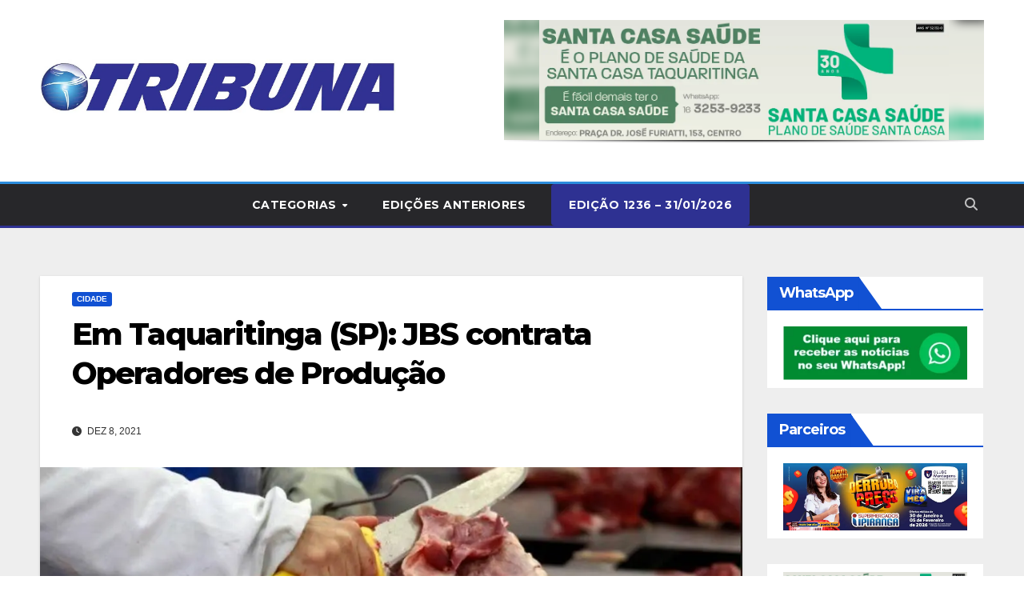

--- FILE ---
content_type: text/html; charset=UTF-8
request_url: https://www.tribunaonline.net/em-taquaritinga-sp-jbs-contrata-operadores-de-producao/
body_size: 105741
content:
<!DOCTYPE html>
<html lang="pt-BR" prefix="og: https://ogp.me/ns#">
<head>
<meta charset="UTF-8">
<meta name="viewport" content="width=device-width, initial-scale=1">
<link rel="profile" href="http://gmpg.org/xfn/11">

<!-- Open Graph Meta Tags generated by MashShare 4.0.47 - https://mashshare.net -->
<meta property="og:type" content="article" /> 
<meta property="og:title" content="Em Taquaritinga (SP): JBS contrata Operadores de Produção" />
<meta property="og:description" content="A unidade da JBS de Taquaritinga (SP) está contratando pessoas para vagas na área de Produção. Os interessados devem deixar o curriculum na portaria da empresa, localizada na Rua Nildo Theodoro Davóglio, n°. 96, no Distrito" />
<meta property="og:image" content="https://www.tribunaonline.net/wp-content/uploads/2021/12/xCarne-bovinareuters.jpg.pagespeed.ic_.Qh-TusX4Rs.jpg" />
<meta property="og:url" content="https://www.tribunaonline.net/em-taquaritinga-sp-jbs-contrata-operadores-de-producao/" />
<meta property="og:site_name" content="Jornal Tribuna Taquaritinga/SP" />
<meta property="article:publisher" content="https://www.facebook.com/jornaltribuna/" />
<meta property="article:published_time" content="2021-12-08T09:14:01-03:00" />
<meta property="article:modified_time" content="2021-12-13T14:09:27-03:00" />
<meta property="og:updated_time" content="2021-12-13T14:09:27-03:00" />
<!-- Open Graph Meta Tags generated by MashShare 4.0.47 - https://www.mashshare.net -->
<!-- Otimização para mecanismos de pesquisa pelo Rank Math - https://rankmath.com/ -->
<title>Em Taquaritinga (SP): JBS contrata Operadores de Produção - Jornal Tribuna Taquaritinga/SP</title>
<meta name="description" content="A unidade da JBS de Taquaritinga (SP) está contratando pessoas para vagas na área de Produção."/>
<meta name="robots" content="follow, index, max-snippet:-1, max-video-preview:-1, max-image-preview:large"/>
<link rel="canonical" href="https://www.tribunaonline.net/em-taquaritinga-sp-jbs-contrata-operadores-de-producao/" />
<meta property="og:locale" content="pt_BR" />
<meta property="og:type" content="article" />
<meta property="og:title" content="Em Taquaritinga (SP): JBS contrata Operadores de Produção - Jornal Tribuna Taquaritinga/SP" />
<meta property="og:description" content="A unidade da JBS de Taquaritinga (SP) está contratando pessoas para vagas na área de Produção." />
<meta property="og:url" content="https://www.tribunaonline.net/em-taquaritinga-sp-jbs-contrata-operadores-de-producao/" />
<meta property="og:site_name" content="Jornal Tribuna Taquaritinga/SP" />
<meta property="article:section" content="Cidade" />
<meta property="og:updated_time" content="2021-12-13T14:09:27-03:00" />
<meta property="fb:app_id" content="2119384778830548" />
<meta property="og:image" content="https://www.tribunaonline.net/wp-content/uploads/2021/12/xCarne-bovinareuters.jpg.pagespeed.ic_.Qh-TusX4Rs.jpg" />
<meta property="og:image:secure_url" content="https://www.tribunaonline.net/wp-content/uploads/2021/12/xCarne-bovinareuters.jpg.pagespeed.ic_.Qh-TusX4Rs.jpg" />
<meta property="og:image:width" content="1086" />
<meta property="og:image:height" content="652" />
<meta property="og:image:alt" content="Em Taquaritinga (SP): JBS contrata Operadores de Produção" />
<meta property="og:image:type" content="image/jpeg" />
<meta property="article:published_time" content="2021-12-08T09:14:01-03:00" />
<meta property="article:modified_time" content="2021-12-13T14:09:27-03:00" />
<meta name="twitter:card" content="summary_large_image" />
<meta name="twitter:title" content="Em Taquaritinga (SP): JBS contrata Operadores de Produção - Jornal Tribuna Taquaritinga/SP" />
<meta name="twitter:description" content="A unidade da JBS de Taquaritinga (SP) está contratando pessoas para vagas na área de Produção." />
<meta name="twitter:image" content="https://www.tribunaonline.net/wp-content/uploads/2021/12/xCarne-bovinareuters.jpg.pagespeed.ic_.Qh-TusX4Rs.jpg" />
<meta name="twitter:label1" content="Escrito por" />
<meta name="twitter:data1" content="Tribuna" />
<meta name="twitter:label2" content="Tempo para leitura" />
<meta name="twitter:data2" content="Menos de um minuto" />
<script type="application/ld+json" class="rank-math-schema">{"@context":"https://schema.org","@graph":[{"@type":["NewsMediaOrganization","Organization"],"@id":"https://www.tribunaonline.net/#organization","name":"Jornal Tribuna Taquaritinga/SP","url":"https://www.tribunaonline.net","logo":{"@type":"ImageObject","@id":"https://www.tribunaonline.net/#logo","url":"https://www.tribunaonline.net/wp-content/uploads/2020/04/cropped-logo-1.jpg","contentUrl":"https://www.tribunaonline.net/wp-content/uploads/2020/04/cropped-logo-1.jpg","caption":"Jornal Tribuna Taquaritinga/SP","inLanguage":"pt-BR","width":"1920","height":"438"}},{"@type":"WebSite","@id":"https://www.tribunaonline.net/#website","url":"https://www.tribunaonline.net","name":"Jornal Tribuna Taquaritinga/SP","publisher":{"@id":"https://www.tribunaonline.net/#organization"},"inLanguage":"pt-BR"},{"@type":"ImageObject","@id":"https://www.tribunaonline.net/wp-content/uploads/2021/12/xCarne-bovinareuters.jpg.pagespeed.ic_.Qh-TusX4Rs.jpg","url":"https://www.tribunaonline.net/wp-content/uploads/2021/12/xCarne-bovinareuters.jpg.pagespeed.ic_.Qh-TusX4Rs.jpg","width":"1086","height":"652","inLanguage":"pt-BR"},{"@type":"WebPage","@id":"https://www.tribunaonline.net/em-taquaritinga-sp-jbs-contrata-operadores-de-producao/#webpage","url":"https://www.tribunaonline.net/em-taquaritinga-sp-jbs-contrata-operadores-de-producao/","name":"Em Taquaritinga (SP): JBS contrata Operadores de Produ\u00e7\u00e3o - Jornal Tribuna Taquaritinga/SP","datePublished":"2021-12-08T09:14:01-03:00","dateModified":"2021-12-13T14:09:27-03:00","isPartOf":{"@id":"https://www.tribunaonline.net/#website"},"primaryImageOfPage":{"@id":"https://www.tribunaonline.net/wp-content/uploads/2021/12/xCarne-bovinareuters.jpg.pagespeed.ic_.Qh-TusX4Rs.jpg"},"inLanguage":"pt-BR"},{"@type":"Person","@id":"https://www.tribunaonline.net/author/tribuna/","name":"Tribuna","url":"https://www.tribunaonline.net/author/tribuna/","image":{"@type":"ImageObject","@id":"https://secure.gravatar.com/avatar/2be243c30ff48d4f867b2fcd98968e31d800fd9f75432f106e3abbd53b3a2ff4?s=96&amp;d=mm&amp;r=g","url":"https://secure.gravatar.com/avatar/2be243c30ff48d4f867b2fcd98968e31d800fd9f75432f106e3abbd53b3a2ff4?s=96&amp;d=mm&amp;r=g","caption":"Tribuna","inLanguage":"pt-BR"},"sameAs":["https://www.tribunaonline.net"],"worksFor":{"@id":"https://www.tribunaonline.net/#organization"}},{"@type":"BlogPosting","headline":"Em Taquaritinga (SP): JBS contrata Operadores de Produ\u00e7\u00e3o - Jornal Tribuna Taquaritinga/SP","datePublished":"2021-12-08T09:14:01-03:00","dateModified":"2021-12-13T14:09:27-03:00","articleSection":"Cidade","author":{"@id":"https://www.tribunaonline.net/author/tribuna/","name":"Tribuna"},"publisher":{"@id":"https://www.tribunaonline.net/#organization"},"description":"A unidade da JBS de Taquaritinga (SP) est\u00e1 contratando pessoas para vagas na \u00e1rea de Produ\u00e7\u00e3o.","name":"Em Taquaritinga (SP): JBS contrata Operadores de Produ\u00e7\u00e3o - Jornal Tribuna Taquaritinga/SP","@id":"https://www.tribunaonline.net/em-taquaritinga-sp-jbs-contrata-operadores-de-producao/#richSnippet","isPartOf":{"@id":"https://www.tribunaonline.net/em-taquaritinga-sp-jbs-contrata-operadores-de-producao/#webpage"},"image":{"@id":"https://www.tribunaonline.net/wp-content/uploads/2021/12/xCarne-bovinareuters.jpg.pagespeed.ic_.Qh-TusX4Rs.jpg"},"inLanguage":"pt-BR","mainEntityOfPage":{"@id":"https://www.tribunaonline.net/em-taquaritinga-sp-jbs-contrata-operadores-de-producao/#webpage"}}]}</script>
<!-- /Plugin de SEO Rank Math para WordPress -->

<link rel='dns-prefetch' href='//fonts.googleapis.com' />
<link rel="alternate" type="application/rss+xml" title="Feed para Jornal Tribuna Taquaritinga/SP &raquo;" href="https://www.tribunaonline.net/feed/" />
<link rel="alternate" type="application/rss+xml" title="Feed de comentários para Jornal Tribuna Taquaritinga/SP &raquo;" href="https://www.tribunaonline.net/comments/feed/" />
<link rel="alternate" type="application/rss+xml" title="Feed de comentários para Jornal Tribuna Taquaritinga/SP &raquo; Em Taquaritinga (SP): JBS contrata Operadores de Produção" href="https://www.tribunaonline.net/em-taquaritinga-sp-jbs-contrata-operadores-de-producao/feed/" />
<link rel="alternate" title="oEmbed (JSON)" type="application/json+oembed" href="https://www.tribunaonline.net/wp-json/oembed/1.0/embed?url=https%3A%2F%2Fwww.tribunaonline.net%2Fem-taquaritinga-sp-jbs-contrata-operadores-de-producao%2F" />
<link rel="alternate" title="oEmbed (XML)" type="text/xml+oembed" href="https://www.tribunaonline.net/wp-json/oembed/1.0/embed?url=https%3A%2F%2Fwww.tribunaonline.net%2Fem-taquaritinga-sp-jbs-contrata-operadores-de-producao%2F&#038;format=xml" />
<style id='wp-img-auto-sizes-contain-inline-css'>
img:is([sizes=auto i],[sizes^="auto," i]){contain-intrinsic-size:3000px 1500px}
/*# sourceURL=wp-img-auto-sizes-contain-inline-css */
</style>
<link rel='stylesheet' id='dashicons-css' href='https://www.tribunaonline.net/wp-includes/css/dashicons.min.css?ver=6.9' media='all' />
<link rel='stylesheet' id='post-views-counter-frontend-css' href='https://www.tribunaonline.net/wp-content/plugins/post-views-counter/css/frontend.css?ver=1.7.3' media='all' />
<style id='wp-emoji-styles-inline-css'>

	img.wp-smiley, img.emoji {
		display: inline !important;
		border: none !important;
		box-shadow: none !important;
		height: 1em !important;
		width: 1em !important;
		margin: 0 0.07em !important;
		vertical-align: -0.1em !important;
		background: none !important;
		padding: 0 !important;
	}
/*# sourceURL=wp-emoji-styles-inline-css */
</style>
<style id='wp-block-library-inline-css'>
:root{--wp-block-synced-color:#7a00df;--wp-block-synced-color--rgb:122,0,223;--wp-bound-block-color:var(--wp-block-synced-color);--wp-editor-canvas-background:#ddd;--wp-admin-theme-color:#007cba;--wp-admin-theme-color--rgb:0,124,186;--wp-admin-theme-color-darker-10:#006ba1;--wp-admin-theme-color-darker-10--rgb:0,107,160.5;--wp-admin-theme-color-darker-20:#005a87;--wp-admin-theme-color-darker-20--rgb:0,90,135;--wp-admin-border-width-focus:2px}@media (min-resolution:192dpi){:root{--wp-admin-border-width-focus:1.5px}}.wp-element-button{cursor:pointer}:root .has-very-light-gray-background-color{background-color:#eee}:root .has-very-dark-gray-background-color{background-color:#313131}:root .has-very-light-gray-color{color:#eee}:root .has-very-dark-gray-color{color:#313131}:root .has-vivid-green-cyan-to-vivid-cyan-blue-gradient-background{background:linear-gradient(135deg,#00d084,#0693e3)}:root .has-purple-crush-gradient-background{background:linear-gradient(135deg,#34e2e4,#4721fb 50%,#ab1dfe)}:root .has-hazy-dawn-gradient-background{background:linear-gradient(135deg,#faaca8,#dad0ec)}:root .has-subdued-olive-gradient-background{background:linear-gradient(135deg,#fafae1,#67a671)}:root .has-atomic-cream-gradient-background{background:linear-gradient(135deg,#fdd79a,#004a59)}:root .has-nightshade-gradient-background{background:linear-gradient(135deg,#330968,#31cdcf)}:root .has-midnight-gradient-background{background:linear-gradient(135deg,#020381,#2874fc)}:root{--wp--preset--font-size--normal:16px;--wp--preset--font-size--huge:42px}.has-regular-font-size{font-size:1em}.has-larger-font-size{font-size:2.625em}.has-normal-font-size{font-size:var(--wp--preset--font-size--normal)}.has-huge-font-size{font-size:var(--wp--preset--font-size--huge)}.has-text-align-center{text-align:center}.has-text-align-left{text-align:left}.has-text-align-right{text-align:right}.has-fit-text{white-space:nowrap!important}#end-resizable-editor-section{display:none}.aligncenter{clear:both}.items-justified-left{justify-content:flex-start}.items-justified-center{justify-content:center}.items-justified-right{justify-content:flex-end}.items-justified-space-between{justify-content:space-between}.screen-reader-text{border:0;clip-path:inset(50%);height:1px;margin:-1px;overflow:hidden;padding:0;position:absolute;width:1px;word-wrap:normal!important}.screen-reader-text:focus{background-color:#ddd;clip-path:none;color:#444;display:block;font-size:1em;height:auto;left:5px;line-height:normal;padding:15px 23px 14px;text-decoration:none;top:5px;width:auto;z-index:100000}html :where(.has-border-color){border-style:solid}html :where([style*=border-top-color]){border-top-style:solid}html :where([style*=border-right-color]){border-right-style:solid}html :where([style*=border-bottom-color]){border-bottom-style:solid}html :where([style*=border-left-color]){border-left-style:solid}html :where([style*=border-width]){border-style:solid}html :where([style*=border-top-width]){border-top-style:solid}html :where([style*=border-right-width]){border-right-style:solid}html :where([style*=border-bottom-width]){border-bottom-style:solid}html :where([style*=border-left-width]){border-left-style:solid}html :where(img[class*=wp-image-]){height:auto;max-width:100%}:where(figure){margin:0 0 1em}html :where(.is-position-sticky){--wp-admin--admin-bar--position-offset:var(--wp-admin--admin-bar--height,0px)}@media screen and (max-width:600px){html :where(.is-position-sticky){--wp-admin--admin-bar--position-offset:0px}}

/*# sourceURL=wp-block-library-inline-css */
</style><style id='global-styles-inline-css'>
:root{--wp--preset--aspect-ratio--square: 1;--wp--preset--aspect-ratio--4-3: 4/3;--wp--preset--aspect-ratio--3-4: 3/4;--wp--preset--aspect-ratio--3-2: 3/2;--wp--preset--aspect-ratio--2-3: 2/3;--wp--preset--aspect-ratio--16-9: 16/9;--wp--preset--aspect-ratio--9-16: 9/16;--wp--preset--color--black: #000000;--wp--preset--color--cyan-bluish-gray: #abb8c3;--wp--preset--color--white: #ffffff;--wp--preset--color--pale-pink: #f78da7;--wp--preset--color--vivid-red: #cf2e2e;--wp--preset--color--luminous-vivid-orange: #ff6900;--wp--preset--color--luminous-vivid-amber: #fcb900;--wp--preset--color--light-green-cyan: #7bdcb5;--wp--preset--color--vivid-green-cyan: #00d084;--wp--preset--color--pale-cyan-blue: #8ed1fc;--wp--preset--color--vivid-cyan-blue: #0693e3;--wp--preset--color--vivid-purple: #9b51e0;--wp--preset--gradient--vivid-cyan-blue-to-vivid-purple: linear-gradient(135deg,rgb(6,147,227) 0%,rgb(155,81,224) 100%);--wp--preset--gradient--light-green-cyan-to-vivid-green-cyan: linear-gradient(135deg,rgb(122,220,180) 0%,rgb(0,208,130) 100%);--wp--preset--gradient--luminous-vivid-amber-to-luminous-vivid-orange: linear-gradient(135deg,rgb(252,185,0) 0%,rgb(255,105,0) 100%);--wp--preset--gradient--luminous-vivid-orange-to-vivid-red: linear-gradient(135deg,rgb(255,105,0) 0%,rgb(207,46,46) 100%);--wp--preset--gradient--very-light-gray-to-cyan-bluish-gray: linear-gradient(135deg,rgb(238,238,238) 0%,rgb(169,184,195) 100%);--wp--preset--gradient--cool-to-warm-spectrum: linear-gradient(135deg,rgb(74,234,220) 0%,rgb(151,120,209) 20%,rgb(207,42,186) 40%,rgb(238,44,130) 60%,rgb(251,105,98) 80%,rgb(254,248,76) 100%);--wp--preset--gradient--blush-light-purple: linear-gradient(135deg,rgb(255,206,236) 0%,rgb(152,150,240) 100%);--wp--preset--gradient--blush-bordeaux: linear-gradient(135deg,rgb(254,205,165) 0%,rgb(254,45,45) 50%,rgb(107,0,62) 100%);--wp--preset--gradient--luminous-dusk: linear-gradient(135deg,rgb(255,203,112) 0%,rgb(199,81,192) 50%,rgb(65,88,208) 100%);--wp--preset--gradient--pale-ocean: linear-gradient(135deg,rgb(255,245,203) 0%,rgb(182,227,212) 50%,rgb(51,167,181) 100%);--wp--preset--gradient--electric-grass: linear-gradient(135deg,rgb(202,248,128) 0%,rgb(113,206,126) 100%);--wp--preset--gradient--midnight: linear-gradient(135deg,rgb(2,3,129) 0%,rgb(40,116,252) 100%);--wp--preset--font-size--small: 13px;--wp--preset--font-size--medium: 20px;--wp--preset--font-size--large: 36px;--wp--preset--font-size--x-large: 42px;--wp--preset--spacing--20: 0.44rem;--wp--preset--spacing--30: 0.67rem;--wp--preset--spacing--40: 1rem;--wp--preset--spacing--50: 1.5rem;--wp--preset--spacing--60: 2.25rem;--wp--preset--spacing--70: 3.38rem;--wp--preset--spacing--80: 5.06rem;--wp--preset--shadow--natural: 6px 6px 9px rgba(0, 0, 0, 0.2);--wp--preset--shadow--deep: 12px 12px 50px rgba(0, 0, 0, 0.4);--wp--preset--shadow--sharp: 6px 6px 0px rgba(0, 0, 0, 0.2);--wp--preset--shadow--outlined: 6px 6px 0px -3px rgb(255, 255, 255), 6px 6px rgb(0, 0, 0);--wp--preset--shadow--crisp: 6px 6px 0px rgb(0, 0, 0);}:root :where(.is-layout-flow) > :first-child{margin-block-start: 0;}:root :where(.is-layout-flow) > :last-child{margin-block-end: 0;}:root :where(.is-layout-flow) > *{margin-block-start: 24px;margin-block-end: 0;}:root :where(.is-layout-constrained) > :first-child{margin-block-start: 0;}:root :where(.is-layout-constrained) > :last-child{margin-block-end: 0;}:root :where(.is-layout-constrained) > *{margin-block-start: 24px;margin-block-end: 0;}:root :where(.is-layout-flex){gap: 24px;}:root :where(.is-layout-grid){gap: 24px;}body .is-layout-flex{display: flex;}.is-layout-flex{flex-wrap: wrap;align-items: center;}.is-layout-flex > :is(*, div){margin: 0;}body .is-layout-grid{display: grid;}.is-layout-grid > :is(*, div){margin: 0;}.has-black-color{color: var(--wp--preset--color--black) !important;}.has-cyan-bluish-gray-color{color: var(--wp--preset--color--cyan-bluish-gray) !important;}.has-white-color{color: var(--wp--preset--color--white) !important;}.has-pale-pink-color{color: var(--wp--preset--color--pale-pink) !important;}.has-vivid-red-color{color: var(--wp--preset--color--vivid-red) !important;}.has-luminous-vivid-orange-color{color: var(--wp--preset--color--luminous-vivid-orange) !important;}.has-luminous-vivid-amber-color{color: var(--wp--preset--color--luminous-vivid-amber) !important;}.has-light-green-cyan-color{color: var(--wp--preset--color--light-green-cyan) !important;}.has-vivid-green-cyan-color{color: var(--wp--preset--color--vivid-green-cyan) !important;}.has-pale-cyan-blue-color{color: var(--wp--preset--color--pale-cyan-blue) !important;}.has-vivid-cyan-blue-color{color: var(--wp--preset--color--vivid-cyan-blue) !important;}.has-vivid-purple-color{color: var(--wp--preset--color--vivid-purple) !important;}.has-black-background-color{background-color: var(--wp--preset--color--black) !important;}.has-cyan-bluish-gray-background-color{background-color: var(--wp--preset--color--cyan-bluish-gray) !important;}.has-white-background-color{background-color: var(--wp--preset--color--white) !important;}.has-pale-pink-background-color{background-color: var(--wp--preset--color--pale-pink) !important;}.has-vivid-red-background-color{background-color: var(--wp--preset--color--vivid-red) !important;}.has-luminous-vivid-orange-background-color{background-color: var(--wp--preset--color--luminous-vivid-orange) !important;}.has-luminous-vivid-amber-background-color{background-color: var(--wp--preset--color--luminous-vivid-amber) !important;}.has-light-green-cyan-background-color{background-color: var(--wp--preset--color--light-green-cyan) !important;}.has-vivid-green-cyan-background-color{background-color: var(--wp--preset--color--vivid-green-cyan) !important;}.has-pale-cyan-blue-background-color{background-color: var(--wp--preset--color--pale-cyan-blue) !important;}.has-vivid-cyan-blue-background-color{background-color: var(--wp--preset--color--vivid-cyan-blue) !important;}.has-vivid-purple-background-color{background-color: var(--wp--preset--color--vivid-purple) !important;}.has-black-border-color{border-color: var(--wp--preset--color--black) !important;}.has-cyan-bluish-gray-border-color{border-color: var(--wp--preset--color--cyan-bluish-gray) !important;}.has-white-border-color{border-color: var(--wp--preset--color--white) !important;}.has-pale-pink-border-color{border-color: var(--wp--preset--color--pale-pink) !important;}.has-vivid-red-border-color{border-color: var(--wp--preset--color--vivid-red) !important;}.has-luminous-vivid-orange-border-color{border-color: var(--wp--preset--color--luminous-vivid-orange) !important;}.has-luminous-vivid-amber-border-color{border-color: var(--wp--preset--color--luminous-vivid-amber) !important;}.has-light-green-cyan-border-color{border-color: var(--wp--preset--color--light-green-cyan) !important;}.has-vivid-green-cyan-border-color{border-color: var(--wp--preset--color--vivid-green-cyan) !important;}.has-pale-cyan-blue-border-color{border-color: var(--wp--preset--color--pale-cyan-blue) !important;}.has-vivid-cyan-blue-border-color{border-color: var(--wp--preset--color--vivid-cyan-blue) !important;}.has-vivid-purple-border-color{border-color: var(--wp--preset--color--vivid-purple) !important;}.has-vivid-cyan-blue-to-vivid-purple-gradient-background{background: var(--wp--preset--gradient--vivid-cyan-blue-to-vivid-purple) !important;}.has-light-green-cyan-to-vivid-green-cyan-gradient-background{background: var(--wp--preset--gradient--light-green-cyan-to-vivid-green-cyan) !important;}.has-luminous-vivid-amber-to-luminous-vivid-orange-gradient-background{background: var(--wp--preset--gradient--luminous-vivid-amber-to-luminous-vivid-orange) !important;}.has-luminous-vivid-orange-to-vivid-red-gradient-background{background: var(--wp--preset--gradient--luminous-vivid-orange-to-vivid-red) !important;}.has-very-light-gray-to-cyan-bluish-gray-gradient-background{background: var(--wp--preset--gradient--very-light-gray-to-cyan-bluish-gray) !important;}.has-cool-to-warm-spectrum-gradient-background{background: var(--wp--preset--gradient--cool-to-warm-spectrum) !important;}.has-blush-light-purple-gradient-background{background: var(--wp--preset--gradient--blush-light-purple) !important;}.has-blush-bordeaux-gradient-background{background: var(--wp--preset--gradient--blush-bordeaux) !important;}.has-luminous-dusk-gradient-background{background: var(--wp--preset--gradient--luminous-dusk) !important;}.has-pale-ocean-gradient-background{background: var(--wp--preset--gradient--pale-ocean) !important;}.has-electric-grass-gradient-background{background: var(--wp--preset--gradient--electric-grass) !important;}.has-midnight-gradient-background{background: var(--wp--preset--gradient--midnight) !important;}.has-small-font-size{font-size: var(--wp--preset--font-size--small) !important;}.has-medium-font-size{font-size: var(--wp--preset--font-size--medium) !important;}.has-large-font-size{font-size: var(--wp--preset--font-size--large) !important;}.has-x-large-font-size{font-size: var(--wp--preset--font-size--x-large) !important;}
/*# sourceURL=global-styles-inline-css */
</style>

<style id='classic-theme-styles-inline-css'>
/*! This file is auto-generated */
.wp-block-button__link{color:#fff;background-color:#32373c;border-radius:9999px;box-shadow:none;text-decoration:none;padding:calc(.667em + 2px) calc(1.333em + 2px);font-size:1.125em}.wp-block-file__button{background:#32373c;color:#fff;text-decoration:none}
/*# sourceURL=/wp-includes/css/classic-themes.min.css */
</style>
<link rel='stylesheet' id='mashsb-styles-css' href='https://www.tribunaonline.net/wp-content/plugins/mashsharer/assets/css/mashsb.min.css?ver=4.0.47' media='all' />
<style id='mashsb-styles-inline-css'>
.mashsb-count {color:#cccccc;}@media only screen and (min-width:568px){.mashsb-buttons a {min-width: 177px;}}
/*# sourceURL=mashsb-styles-inline-css */
</style>
<link rel='stylesheet' id='modal-window-css' href='https://www.tribunaonline.net/wp-content/plugins/modal-window/public/assets/css/modal.min.css?ver=6.2.3' media='all' />
<link rel='stylesheet' id='wpos-slick-style-css' href='https://www.tribunaonline.net/wp-content/plugins/wp-responsive-recent-post-slider/assets/css/slick.css?ver=3.7.1' media='all' />
<link rel='stylesheet' id='wppsac-public-style-css' href='https://www.tribunaonline.net/wp-content/plugins/wp-responsive-recent-post-slider/assets/css/recent-post-style.css?ver=3.7.1' media='all' />
<link rel='stylesheet' id='newsup-fonts-css' href='//fonts.googleapis.com/css?family=Montserrat%3A400%2C500%2C700%2C800%7CWork%2BSans%3A300%2C400%2C500%2C600%2C700%2C800%2C900%26display%3Dswap&#038;subset=latin%2Clatin-ext' media='all' />
<link rel='stylesheet' id='bootstrap-css' href='https://www.tribunaonline.net/wp-content/themes/newsup/css/bootstrap.css?ver=6.9' media='all' />
<link rel='stylesheet' id='newsup-style-css' href='https://www.tribunaonline.net/wp-content/themes/newsup/style.css?ver=6.9' media='all' />
<link rel='stylesheet' id='newsup-default-css' href='https://www.tribunaonline.net/wp-content/themes/newsup/css/colors/default.css?ver=6.9' media='all' />
<link rel='stylesheet' id='font-awesome-5-all-css' href='https://www.tribunaonline.net/wp-content/themes/newsup/css/font-awesome/css/all.min.css?ver=6.9' media='all' />
<link rel='stylesheet' id='font-awesome-4-shim-css' href='https://www.tribunaonline.net/wp-content/themes/newsup/css/font-awesome/css/v4-shims.min.css?ver=6.9' media='all' />
<link rel='stylesheet' id='owl-carousel-css' href='https://www.tribunaonline.net/wp-content/themes/newsup/css/owl.carousel.css?ver=6.9' media='all' />
<link rel='stylesheet' id='smartmenus-css' href='https://www.tribunaonline.net/wp-content/themes/newsup/css/jquery.smartmenus.bootstrap.css?ver=6.9' media='all' />
<link rel='stylesheet' id='newsup-custom-css-css' href='https://www.tribunaonline.net/wp-content/themes/newsup/inc/ansar/customize/css/customizer.css?ver=1.0' media='all' />
<link rel="stylesheet" type="text/css" href="https://www.tribunaonline.net/wp-content/plugins/smart-slider-3/Public/SmartSlider3/Application/Frontend/Assets/dist/smartslider.min.css?ver=c397fa89" media="all">
<style data-related="n2-ss-2">div#n2-ss-2 .n2-ss-slider-1{display:grid;position:relative;}div#n2-ss-2 .n2-ss-slider-2{display:grid;position:relative;overflow:hidden;padding:0px 0px 0px 0px;border:0px solid RGBA(62,62,62,1);border-radius:0px;background-clip:padding-box;background-repeat:repeat;background-position:50% 50%;background-size:cover;background-attachment:scroll;z-index:1;}div#n2-ss-2:not(.n2-ss-loaded) .n2-ss-slider-2{background-image:none !important;}div#n2-ss-2 .n2-ss-slider-3{display:grid;grid-template-areas:'cover';position:relative;overflow:hidden;z-index:10;}div#n2-ss-2 .n2-ss-slider-3 > *{grid-area:cover;}div#n2-ss-2 .n2-ss-slide-backgrounds,div#n2-ss-2 .n2-ss-slider-3 > .n2-ss-divider{position:relative;}div#n2-ss-2 .n2-ss-slide-backgrounds{z-index:10;}div#n2-ss-2 .n2-ss-slide-backgrounds > *{overflow:hidden;}div#n2-ss-2 .n2-ss-slide-background{transform:translateX(-100000px);}div#n2-ss-2 .n2-ss-slider-4{place-self:center;position:relative;width:100%;height:100%;z-index:20;display:grid;grid-template-areas:'slide';}div#n2-ss-2 .n2-ss-slider-4 > *{grid-area:slide;}div#n2-ss-2.n2-ss-full-page--constrain-ratio .n2-ss-slider-4{height:auto;}div#n2-ss-2 .n2-ss-slide{display:grid;place-items:center;grid-auto-columns:100%;position:relative;z-index:20;-webkit-backface-visibility:hidden;transform:translateX(-100000px);}div#n2-ss-2 .n2-ss-slide{perspective:1500px;}div#n2-ss-2 .n2-ss-slide-active{z-index:21;}.n2-ss-background-animation{position:absolute;top:0;left:0;width:100%;height:100%;z-index:3;}div#n2-ss-2 .nextend-shadow{width:100%;z-index:0;}div#n2-ss-2 .nextend-shadow img{max-width:none;width:100%;}div#n2-ss-2 .n-uc-Fg45dRFyAFNp{padding:0px 0px 0px 0px}div#n2-ss-2 .n-uc-PDWTC6QDnAza{padding:0px 0px 0px 0px}div#n2-ss-2 .n-uc-5VJhZUkWJatj{padding:0px 0px 0px 0px}div#n2-ss-2 .n-uc-EOokncdRRbcn{padding:0px 0px 0px 0px}div#n2-ss-2 .n-uc-zRvqDy7mTamE{padding:0px 0px 0px 0px}div#n2-ss-2 .n-uc-7lUZdePcTCMV{padding:0px 0px 0px 0px}div#n2-ss-2-align{max-width:600px;}@media (min-width: 1200px){div#n2-ss-2 [data-hide-desktopportrait="1"]{display: none !important;}}@media (orientation: landscape) and (max-width: 1199px) and (min-width: 901px),(orientation: portrait) and (max-width: 1199px) and (min-width: 701px){div#n2-ss-2 [data-hide-tabletportrait="1"]{display: none !important;}}@media (orientation: landscape) and (max-width: 900px),(orientation: portrait) and (max-width: 700px){div#n2-ss-2 [data-hide-mobileportrait="1"]{display: none !important;}}</style>
<script>(function(){this._N2=this._N2||{_r:[],_d:[],r:function(){this._r.push(arguments)},d:function(){this._d.push(arguments)}}}).call(window);</script><script src="https://www.tribunaonline.net/wp-content/plugins/smart-slider-3/Public/SmartSlider3/Application/Frontend/Assets/dist/n2.min.js?ver=c397fa89" defer async></script>
<script src="https://www.tribunaonline.net/wp-content/plugins/smart-slider-3/Public/SmartSlider3/Application/Frontend/Assets/dist/smartslider-frontend.min.js?ver=c397fa89" defer async></script>
<script src="https://www.tribunaonline.net/wp-content/plugins/smart-slider-3/Public/SmartSlider3/Slider/SliderType/Simple/Assets/dist/ss-simple.min.js?ver=c397fa89" defer async></script>
<script>_N2.r('documentReady',function(){_N2.r(["documentReady","smartslider-frontend","SmartSliderWidget","ss-simple"],function(){new _N2.SmartSliderSimple('n2-ss-2',{"admin":false,"background.video.mobile":1,"loadingTime":2000,"alias":{"id":0,"smoothScroll":0,"slideSwitch":0,"scroll":1},"align":"center","isDelayed":0,"responsive":{"mediaQueries":{"all":false,"desktopportrait":["(min-width: 1200px)"],"tabletportrait":["(orientation: landscape) and (max-width: 1199px) and (min-width: 901px)","(orientation: portrait) and (max-width: 1199px) and (min-width: 701px)"],"mobileportrait":["(orientation: landscape) and (max-width: 900px)","(orientation: portrait) and (max-width: 700px)"]},"base":{"slideOuterWidth":600,"slideOuterHeight":150,"sliderWidth":600,"sliderHeight":150,"slideWidth":600,"slideHeight":150},"hideOn":{"desktopLandscape":false,"desktopPortrait":false,"tabletLandscape":false,"tabletPortrait":false,"mobileLandscape":false,"mobilePortrait":false},"onResizeEnabled":true,"type":"auto","sliderHeightBasedOn":"real","focusUser":1,"focusEdge":"auto","breakpoints":[{"device":"tabletPortrait","type":"max-screen-width","portraitWidth":1199,"landscapeWidth":1199},{"device":"mobilePortrait","type":"max-screen-width","portraitWidth":700,"landscapeWidth":900}],"enabledDevices":{"desktopLandscape":0,"desktopPortrait":1,"tabletLandscape":0,"tabletPortrait":1,"mobileLandscape":0,"mobilePortrait":1},"sizes":{"desktopPortrait":{"width":600,"height":150,"max":3000,"min":600},"tabletPortrait":{"width":600,"height":150,"customHeight":false,"max":1199,"min":600},"mobilePortrait":{"width":320,"height":80,"customHeight":false,"max":900,"min":320}},"overflowHiddenPage":0,"focus":{"offsetTop":"#wpadminbar","offsetBottom":""}},"controls":{"mousewheel":0,"touch":"horizontal","keyboard":1,"blockCarouselInteraction":1},"playWhenVisible":1,"playWhenVisibleAt":0.5,"lazyLoad":0,"lazyLoadNeighbor":0,"blockrightclick":0,"maintainSession":0,"autoplay":{"enabled":1,"start":1,"duration":8000,"autoplayLoop":1,"allowReStart":0,"reverse":0,"pause":{"click":1,"mouse":"0","mediaStarted":1},"resume":{"click":0,"mouse":"0","mediaEnded":1,"slidechanged":0},"interval":1,"intervalModifier":"loop","intervalSlide":"current"},"perspective":1500,"layerMode":{"playOnce":0,"playFirstLayer":1,"mode":"skippable","inAnimation":"mainInEnd"},"bgAnimations":0,"mainanimation":{"type":"horizontal","duration":800,"delay":0,"ease":"easeOutQuad","shiftedBackgroundAnimation":0},"carousel":1,"initCallbacks":function(){new _N2.SmartSliderWidget(this,'shadow','.nextend-shadow')}})})});</script><script src="https://www.tribunaonline.net/wp-includes/js/jquery/jquery.min.js?ver=3.7.1" id="jquery-core-js"></script>
<script src="https://www.tribunaonline.net/wp-includes/js/jquery/jquery-migrate.min.js?ver=3.4.1" id="jquery-migrate-js"></script>
<script id="mashsb-js-extra">
var mashsb = {"shares":"343","round_shares":"1","animate_shares":"0","dynamic_buttons":"0","share_url":"https://www.tribunaonline.net/em-taquaritinga-sp-jbs-contrata-operadores-de-producao/","title":"Em+Taquaritinga+%28SP%29%3A+JBS+contrata+Operadores+de+Produ%C3%A7%C3%A3o","image":"https://www.tribunaonline.net/wp-content/uploads/2021/12/xCarne-bovinareuters.jpg.pagespeed.ic_.Qh-TusX4Rs.jpg","desc":"A unidade da JBS de Taquaritinga (SP) est\u00e1 contratando pessoas para vagas na \u00e1rea de Produ\u00e7\u00e3o.\nOs interessados devem deixar o curriculum na portaria da empresa, localizada na Rua Nildo Theodoro Dav\u00f3glio, n\u00b0. 96, no Distrito \u2026","hashtag":"@JornalTribunaa","subscribe":"content","subscribe_url":"","activestatus":"1","singular":"1","twitter_popup":"1","refresh":"0","nonce":"ebc0013f66","postid":"24782","servertime":"1769840434","ajaxurl":"https://www.tribunaonline.net/wp-admin/admin-ajax.php"};
//# sourceURL=mashsb-js-extra
</script>
<script src="https://www.tribunaonline.net/wp-content/plugins/mashsharer/assets/js/mashsb.min.js?ver=4.0.47" id="mashsb-js"></script>
<script src="https://www.tribunaonline.net/wp-content/themes/newsup/js/navigation.js?ver=6.9" id="newsup-navigation-js"></script>
<script src="https://www.tribunaonline.net/wp-content/themes/newsup/js/bootstrap.js?ver=6.9" id="bootstrap-js"></script>
<script src="https://www.tribunaonline.net/wp-content/themes/newsup/js/owl.carousel.min.js?ver=6.9" id="owl-carousel-min-js"></script>
<script src="https://www.tribunaonline.net/wp-content/themes/newsup/js/jquery.smartmenus.js?ver=6.9" id="smartmenus-js-js"></script>
<script src="https://www.tribunaonline.net/wp-content/themes/newsup/js/jquery.smartmenus.bootstrap.js?ver=6.9" id="bootstrap-smartmenus-js-js"></script>
<script src="https://www.tribunaonline.net/wp-content/themes/newsup/js/jquery.marquee.js?ver=6.9" id="newsup-marquee-js-js"></script>
<script src="https://www.tribunaonline.net/wp-content/themes/newsup/js/main.js?ver=6.9" id="newsup-main-js-js"></script>
<link rel="https://api.w.org/" href="https://www.tribunaonline.net/wp-json/" /><link rel="alternate" title="JSON" type="application/json" href="https://www.tribunaonline.net/wp-json/wp/v2/posts/24782" /><link rel="EditURI" type="application/rsd+xml" title="RSD" href="https://www.tribunaonline.net/xmlrpc.php?rsd" />
<meta name="generator" content="WordPress 6.9" />
<link rel='shortlink' href='https://www.tribunaonline.net/?p=24782' />
<link rel="pingback" href="https://www.tribunaonline.net/xmlrpc.php"> 
<style type="text/css" id="custom-background-css">
    .wrapper { background-color: #eee; }
</style>
      <meta name="onesignal" content="wordpress-plugin"/>
            <script>

      window.OneSignalDeferred = window.OneSignalDeferred || [];

      OneSignalDeferred.push(function(OneSignal) {
        var oneSignal_options = {};
        window._oneSignalInitOptions = oneSignal_options;

        oneSignal_options['serviceWorkerParam'] = { scope: '/' };
oneSignal_options['serviceWorkerPath'] = 'OneSignalSDKWorker.js.php';

        OneSignal.Notifications.setDefaultUrl("https://www.tribunaonline.net");

        oneSignal_options['wordpress'] = true;
oneSignal_options['appId'] = '0eedb5e7-c24a-4ec6-b895-434bbb8624ff';
oneSignal_options['allowLocalhostAsSecureOrigin'] = true;
oneSignal_options['welcomeNotification'] = { };
oneSignal_options['welcomeNotification']['title'] = "TribunaOnline";
oneSignal_options['welcomeNotification']['message'] = "Obrigado por aceitar receber notificações! Fique por dentro das noticias!";
oneSignal_options['welcomeNotification']['url'] = "https://www.tribunaonline.net/";
oneSignal_options['path'] = "https://www.tribunaonline.net/wp-content/plugins/onesignal-free-web-push-notifications/sdk_files/";
oneSignal_options['promptOptions'] = { };
oneSignal_options['promptOptions']['actionMessage'] = "Fique atualizado com as noticias de Taquaritinga e Região";
oneSignal_options['promptOptions']['exampleNotificationTitleDesktop'] = "TribunaOnline";
oneSignal_options['promptOptions']['exampleNotificationMessageDesktop'] = "Mais um noticía fresquinha!";
oneSignal_options['promptOptions']['exampleNotificationTitleMobile'] = "TribunaOnline";
oneSignal_options['promptOptions']['exampleNotificationMessageMobile'] = "Mais uma noticía fresquinha!";
oneSignal_options['promptOptions']['exampleNotificationCaption'] = "Você pode sair a qualquer momento";
oneSignal_options['promptOptions']['acceptButtonText'] = "PERMITIR";
oneSignal_options['promptOptions']['cancelButtonText'] = "NÃO PERMITIR";
oneSignal_options['promptOptions']['siteName'] = "TribunaOnline";
oneSignal_options['promptOptions']['autoAcceptTitle'] = "PERMITIR";
oneSignal_options['notifyButton'] = { };
oneSignal_options['notifyButton']['enable'] = true;
oneSignal_options['notifyButton']['position'] = 'bottom-left';
oneSignal_options['notifyButton']['theme'] = 'inverse';
oneSignal_options['notifyButton']['size'] = 'medium';
oneSignal_options['notifyButton']['showCredit'] = false;
oneSignal_options['notifyButton']['text'] = {};
oneSignal_options['notifyButton']['text']['tip.state.unsubscribed'] = 'Inscreva-se para receber as noticías !';
oneSignal_options['notifyButton']['text']['tip.state.subscribed'] = 'Você já se inscreveu, Obrigado!';
oneSignal_options['notifyButton']['text']['tip.state.blocked'] = 'Você bloqueou as notificações!';
oneSignal_options['notifyButton']['text']['message.action.subscribed'] = 'Obrigado por se inscrever em nossas notificações!';
oneSignal_options['notifyButton']['text']['message.action.resubscribed'] = 'Obrigado pela segunda chance!';
oneSignal_options['notifyButton']['text']['message.action.unsubscribed'] = 'Que pena! Você se desativou as notificações de nosso site!';
oneSignal_options['notifyButton']['text']['dialog.main.title'] = 'Gerenciar Notificações';
oneSignal_options['notifyButton']['text']['dialog.main.button.subscribe'] = 'RECEBER NOTIFICAÇÕES';
oneSignal_options['notifyButton']['text']['dialog.main.button.unsubscribe'] = 'PARAR NOTIFICAÇÕES';
oneSignal_options['notifyButton']['text']['dialog.blocked.title'] = 'Desbloquear Notificações';
oneSignal_options['notifyButton']['text']['dialog.blocked.message'] = 'Siga Essas instruções para permitir nossas notificações';
              OneSignal.init(window._oneSignalInitOptions);
              OneSignal.Slidedown.promptPush()      });

      function documentInitOneSignal() {
        var oneSignal_elements = document.getElementsByClassName("OneSignal-prompt");

        var oneSignalLinkClickHandler = function(event) { OneSignal.Notifications.requestPermission(); event.preventDefault(); };        for(var i = 0; i < oneSignal_elements.length; i++)
          oneSignal_elements[i].addEventListener('click', oneSignalLinkClickHandler, false);
      }

      if (document.readyState === 'complete') {
           documentInitOneSignal();
      }
      else {
           window.addEventListener("load", function(event){
               documentInitOneSignal();
          });
      }
    </script>
    <style type="text/css">
            .site-title,
        .site-description {
            position: absolute;
            clip: rect(1px, 1px, 1px, 1px);
        }
        </style>
    <link rel="icon" href="https://www.tribunaonline.net/wp-content/uploads/2018/11/cropped-ic_tribuna-32x32.png" sizes="32x32" />
<link rel="icon" href="https://www.tribunaonline.net/wp-content/uploads/2018/11/cropped-ic_tribuna-192x192.png" sizes="192x192" />
<link rel="apple-touch-icon" href="https://www.tribunaonline.net/wp-content/uploads/2018/11/cropped-ic_tribuna-180x180.png" />
<meta name="msapplication-TileImage" content="https://www.tribunaonline.net/wp-content/uploads/2018/11/cropped-ic_tribuna-270x270.png" />
		<style id="wp-custom-css">
			/* Ocultar elementos em toda a div mg-menu-full */
.mg-menu-full ul li[class*="home"],
.mg-menu-full ul li[class*="mobilehomebtn"],
.mg-menu-full .mobilehomebtn,
.mg-menu-full span.post-form,
.mg-menu-full .mg-footer-bottom-area {
    display: none !important;
}

/* Navbar e menu centralizados com bordas e fundo dentro da mg-menu-full */
.mg-menu-full #navbar-wp {
    display: flex !important;
    justify-content: center !important;
    align-items: center !important;
    background-color: #27272a !important;
}

.mg-menu-full #navbar-wp .navbar-nav {
    justify-content: center !important;
}

/* Textos brancos no menu dentro da mg-menu-full */
.mg-menu-full #navbar-wp .nav-link {
    color: #fff !important;
}

/* Item de menu específico destacado */
.mg-menu-full #menu-item-12572 {
    background: #2e3192 !important;
    border-radius: 4px !important;
    margin: 0 10px !important;
    font-weight: 700 !important;
}
/* Força a faixa central do menu a ter fundo #27272a apenas na área da navbar */
.mg-menu-full {
    background-color: transparent !important;
}

.mg-menu-full .navbar-wp,
.mg-menu-full #navbar-wp {
    background-color: #27272a !important;
}

/* Remove “blocos” azuis laterais se existirem colunas/lis dentro da mg-menu-full */
.mg-menu-full > div,
.mg-menu-full > .container,
.mg-menu-full > .row {
    background
}
/* Linhas pegando o menu todo */
.mg-menu-full {
    border-top: 3px solid #2c8ddd !important;
    border-bottom: 3px solid #2e3192 !important;
}

/* Garante que a navbar continue com o fundo escuro só no centro */
.mg-menu-full .navbar-wp,
.mg-menu-full #navbar-wp {
    background-color: #27272a !important;
}
.mg-footer-bottom-area{display:none;}
/* Remove apenas o ícone de câmera */
/* Remove o container do ícone também */
span.post-form {
    display: none !important;
}
/* Mobile: navbar colapsada por padrão */
@media (max-width: 991.98px) {
    #navbar-wp.navbar-collapse.collapse {
        display: none !important;
    }

    #navbar-wp.navbar-collapse.collapse.show {
        display: block !important;
    }
}

/* DESKTOP – logo maior usando mais largura que o container */
@media (min-width: 769px) {
    span.navbar-brand > picture.custom-logo > img,
    a.navbar-brand > picture.custom-logo > img {
        display: block;
        width: auto;
        height: auto;
        max-width: 200% !important; /* ajuste fino no desktop */
    }
}

/* MOBILE – comportamento padrão, sem corte e responsivo */
@media (max-width: 768px) {
    span.navbar-brand > picture.custom-logo > img,
    a.navbar-brand > picture.custom-logo > img {
        display: block;
        width: 100% !important;
        height: auto !important;
        max-width: 100% !important; /* não passa do container */
    }
}



/* Logo na coluna esquerda */
.mg-nav-widget-area .site-logo img {
    width: 100%;
    height: auto;
    max-width: 260px; /* ajuste conforme o tamanho desejado do logo */
}

/* Slider ocupa a coluna direita sem passar da largura */
.mg-nav-widget-area .header-ad-slider {
    width: 100%;
}

/* Mobile: empilha logo + slider */
@media (max-width: 768px) {
    .mg-nav-widget-area .col-md-3,
    .mg-nav-widget-area .col-md-9 {
        text-align: center;
        margin-bottom: 10px;
    }

    .mg-nav-widget-area .site-logo img {
        max-width: 260px;
        margin: 0 auto;
    }
}

/* Coluna do logo centralizada */
.mg-nav-widget-area .col-md-3 {
    text-align: center;
}

.mg-nav-widget-area .site-logo {
    display: inline-block;
}

/* Coluna do slider centralizada */
.mg-nav-widget-area .col-md-9 {
    text-align: center;
}

/* Slider segue o tamanho natural dele e fica centralizado na coluna */
.mg-nav-widget-area .col-md-9 {
    text-align: center;
}

.mg-nav-widget-area .header-ad-slider {
    display: inline-block;
    width: auto;      /* importante para não “forçar” 100% */
    height: auto;
}

.mg-nav-widget-area .col-md-9 {
    text-align: right;
}

.mg-nav-widget-area .header-ad-slider {
    display: inline-block;
}

.mg-footer-copyright {
    text-align: center !important;
}
		</style>
		<link rel='stylesheet' id='metaslider-responsive-slider-css' href='https://www.tribunaonline.net/wp-content/plugins/ml-slider/assets/sliders/responsiveslides/responsiveslides.css?ver=3.105.0' media='all' property='stylesheet' />
<link rel='stylesheet' id='metaslider-public-css' href='https://www.tribunaonline.net/wp-content/plugins/ml-slider/assets/metaslider/public.css?ver=3.105.0' media='all' property='stylesheet' />
<style id='metaslider-public-inline-css'>
@media only screen and (max-width: 767px) { .hide-arrows-smartphone .flex-direction-nav, .hide-navigation-smartphone .flex-control-paging, .hide-navigation-smartphone .flex-control-nav, .hide-navigation-smartphone .filmstrip, .hide-slideshow-smartphone, .metaslider-hidden-content.hide-smartphone{ display: none!important; }}@media only screen and (min-width : 768px) and (max-width: 1023px) { .hide-arrows-tablet .flex-direction-nav, .hide-navigation-tablet .flex-control-paging, .hide-navigation-tablet .flex-control-nav, .hide-navigation-tablet .filmstrip, .hide-slideshow-tablet, .metaslider-hidden-content.hide-tablet{ display: none!important; }}@media only screen and (min-width : 1024px) and (max-width: 1439px) { .hide-arrows-laptop .flex-direction-nav, .hide-navigation-laptop .flex-control-paging, .hide-navigation-laptop .flex-control-nav, .hide-navigation-laptop .filmstrip, .hide-slideshow-laptop, .metaslider-hidden-content.hide-laptop{ display: none!important; }}@media only screen and (min-width : 1440px) { .hide-arrows-desktop .flex-direction-nav, .hide-navigation-desktop .flex-control-paging, .hide-navigation-desktop .flex-control-nav, .hide-navigation-desktop .filmstrip, .hide-slideshow-desktop, .metaslider-hidden-content.hide-desktop{ display: none!important; }}
/*# sourceURL=metaslider-public-inline-css */
</style>
<link rel='stylesheet' id='pgntn_stylesheet-css' href='https://www.tribunaonline.net/wp-content/plugins/pagination/css/nav-style.css?ver=1.2.7' media='all' />
</head>
<body class="wp-singular post-template-default single single-post postid-24782 single-format-standard wp-custom-logo wp-embed-responsive wp-theme-newsup metaslider-plugin ta-hide-date-author-in-list" >
<div id="page" class="site">
<a class="skip-link screen-reader-text" href="#content">
Skip to content</a>
  <div class="wrapper" id="custom-background-css">
    <header class="mg-headwidget">
      <!--==================== TOP BAR ====================-->
            <div class="clearfix"></div>

      
      <div class="mg-nav-widget-area-back" style='background-image: url("https://www.tribunaonline.net/wp-content/themes/newsup/images/head-back.jpg" );'>
                <div class="overlay">
          <div class="inner"  style="background-color:#ffffff;" > 
              <div class="container-fluid">
                  <div class="mg-nav-widget-area">
                    <div class="row align-items-center">
                      <div class="col-md-3 text-center-xs">
                        <div class="navbar-header">
                          <div class="site-logo">
                            <a href="https://www.tribunaonline.net/" class="navbar-brand" rel="home"><picture class="custom-logo" decoding="async" fetchpriority="high">
<source type="image/webp" srcset="https://www.tribunaonline.net/wp-content/uploads/2025/08/logo-tribuna-site-2025.jpg.webp 1419w, https://www.tribunaonline.net/wp-content/uploads/2025/08/logo-tribuna-site-2025-300x107.jpg.webp 300w, https://www.tribunaonline.net/wp-content/uploads/2025/08/logo-tribuna-site-2025-1024x364.jpg.webp 1024w, https://www.tribunaonline.net/wp-content/uploads/2025/08/logo-tribuna-site-2025-768x273.jpg.webp 768w" sizes="(max-width: 1419px) 100vw, 1419px"/>
<img width="1419" height="505" src="https://www.tribunaonline.net/wp-content/uploads/2025/08/logo-tribuna-site-2025.jpg" alt="Jornal Tribuna Taquaritinga/SP" decoding="async" fetchpriority="high" srcset="https://www.tribunaonline.net/wp-content/uploads/2025/08/logo-tribuna-site-2025.jpg 1419w, https://www.tribunaonline.net/wp-content/uploads/2025/08/logo-tribuna-site-2025-300x107.jpg 300w, https://www.tribunaonline.net/wp-content/uploads/2025/08/logo-tribuna-site-2025-1024x364.jpg 1024w, https://www.tribunaonline.net/wp-content/uploads/2025/08/logo-tribuna-site-2025-768x273.jpg 768w" sizes="(max-width: 1419px) 100vw, 1419px"/>
</picture>
</a>                          </div>
                          <div class="site-branding-text d-none">
                                                            <p class="site-title"> <a href="https://www.tribunaonline.net/" rel="home">Jornal Tribuna Taquaritinga/SP</a></p>
                                                            <p class="site-description">O Tribuna em sua versão digital</p>
                          </div>    
                        </div>
                      </div>
                      <div class="col-md-9">     
                        <div class="header-ad-slider">
                          <div class="n2-section-smartslider fitvidsignore  n2_clear" data-ssid="2"><div id="n2-ss-2-align" class="n2-ss-align" style="margin: 0 auto; max-width: 600px;"><div class="n2-padding"><div id="n2-ss-2" data-creator="Smart Slider 3" data-responsive="auto" class="n2-ss-slider n2-ow n2-has-hover n2notransition  "><div class="n2-ss-slider-wrapper-outside" style="grid-template-rows:1fr auto">
        <div class="n2-ss-slider-1 n2_ss__touch_element n2-ow">
            <div class="n2-ss-slider-2 n2-ow">
                                                <div class="n2-ss-slider-3 n2-ow">

                    <div class="n2-ss-slide-backgrounds n2-ow-all"><div class="n2-ss-slide-background" data-public-id="1" data-mode="blurfit"><div class="n2-ss-slide-background-image" data-blur="0" data-opacity="100" data-x="50" data-y="50" data-alt="" data-title="" style="margin:-14px;padding:14px" data-globalblur="7" data-bgblur="7"><picture style="filter:blur(7px)" class="skip-lazy" data-skip-lazy="1"><img src="//www.tribunaonline.net/wp-content/uploads/2025/08/Prancheta-1rodape-em-webp.webp" alt="" title="" loading="lazy" class="skip-lazy" data-skip-lazy="1"></picture></div><div class="n2-ss-slide-background-image" data-blur="0" data-opacity="100" data-x="50" data-y="50" data-alt="" data-title=""><picture class="skip-lazy" data-skip-lazy="1"><img src="//www.tribunaonline.net/wp-content/uploads/2025/08/Prancheta-1rodape-em-webp.webp" alt="" title="" loading="lazy" class="skip-lazy" data-skip-lazy="1"></picture></div><div data-color="RGBA(255,255,255,0)" style="background-color: RGBA(255,255,255,0);" class="n2-ss-slide-background-color"></div></div><div class="n2-ss-slide-background" data-public-id="2" data-mode="blurfit" aria-hidden="true"><div class="n2-ss-slide-background-image" data-blur="0" data-opacity="100" data-x="50" data-y="50" data-alt="Supermercados Ipiranga" data-title="" style="margin:-14px;padding:14px" data-globalblur="7" data-bgblur="7"><picture style="filter:blur(7px)" class="skip-lazy" data-skip-lazy="1"><img src="//www.tribunaonline.net/wp-content/uploads/2026/01/ipiranga-30-01-26.webp" alt="Supermercados Ipiranga" title="" loading="lazy" class="skip-lazy" data-skip-lazy="1"></picture></div><div class="n2-ss-slide-background-image" data-blur="0" data-opacity="100" data-x="50" data-y="50" data-alt="Supermercados Ipiranga" data-title=""><picture class="skip-lazy" data-skip-lazy="1"><img src="//www.tribunaonline.net/wp-content/uploads/2026/01/ipiranga-30-01-26.webp" alt="Supermercados Ipiranga" title="" loading="lazy" class="skip-lazy" data-skip-lazy="1"></picture></div><div data-color="RGBA(255,255,255,0)" style="background-color: RGBA(255,255,255,0);" class="n2-ss-slide-background-color"></div></div><div class="n2-ss-slide-background" data-public-id="3" data-mode="blurfit" aria-hidden="true"><div class="n2-ss-slide-background-image" data-blur="0" data-opacity="100" data-x="50" data-y="50" data-alt="" data-title="" style="margin:-14px;padding:14px" data-globalblur="7" data-bgblur="7"><picture style="filter:blur(7px)" class="skip-lazy" data-skip-lazy="1"><img src="//www.tribunaonline.net/wp-content/uploads/2025/07/MAGDALENA-_-tribuna-ago-2019_curvas_Easy-Resize.com_1.webp" alt="" title="" loading="lazy" class="skip-lazy" data-skip-lazy="1"></picture></div><div class="n2-ss-slide-background-image" data-blur="0" data-opacity="100" data-x="50" data-y="50" data-alt="" data-title=""><picture class="skip-lazy" data-skip-lazy="1"><img src="//www.tribunaonline.net/wp-content/uploads/2025/07/MAGDALENA-_-tribuna-ago-2019_curvas_Easy-Resize.com_1.webp" alt="" title="" loading="lazy" class="skip-lazy" data-skip-lazy="1"></picture></div><div data-color="RGBA(255,255,255,0)" style="background-color: RGBA(255,255,255,0);" class="n2-ss-slide-background-color"></div></div><div class="n2-ss-slide-background" data-public-id="4" data-mode="blurfit" aria-hidden="true"><div class="n2-ss-slide-background-image" data-blur="0" data-opacity="100" data-x="50" data-y="50" data-alt="" data-title="" style="margin:-14px;padding:14px" data-globalblur="7" data-bgblur="7"><picture style="filter:blur(7px)" class="skip-lazy" data-skip-lazy="1"><img src="//www.tribunaonline.net/wp-content/uploads/2025/07/lubricenter_Menor1.webp" alt="" title="" loading="lazy" class="skip-lazy" data-skip-lazy="1"></picture></div><div class="n2-ss-slide-background-image" data-blur="0" data-opacity="100" data-x="50" data-y="50" data-alt="" data-title=""><picture class="skip-lazy" data-skip-lazy="1"><img src="//www.tribunaonline.net/wp-content/uploads/2025/07/lubricenter_Menor1.webp" alt="" title="" loading="lazy" class="skip-lazy" data-skip-lazy="1"></picture></div><div data-color="RGBA(255,255,255,0)" style="background-color: RGBA(255,255,255,0);" class="n2-ss-slide-background-color"></div></div><div class="n2-ss-slide-background" data-public-id="5" data-mode="blurfit" aria-hidden="true"><div class="n2-ss-slide-background-image" data-blur="0" data-opacity="100" data-x="50" data-y="50" data-alt="" data-title="" style="margin:-14px;padding:14px" data-globalblur="7" data-bgblur="7"><picture style="filter:blur(7px)" class="skip-lazy" data-skip-lazy="1"><img src="//www.tribunaonline.net/wp-content/uploads/2025/07/rally-auto-posto-rodape-scaled-corrigido1.webp" alt="" title="" loading="lazy" class="skip-lazy" data-skip-lazy="1"></picture></div><div class="n2-ss-slide-background-image" data-blur="0" data-opacity="100" data-x="50" data-y="50" data-alt="" data-title=""><picture class="skip-lazy" data-skip-lazy="1"><img src="//www.tribunaonline.net/wp-content/uploads/2025/07/rally-auto-posto-rodape-scaled-corrigido1.webp" alt="" title="" loading="lazy" class="skip-lazy" data-skip-lazy="1"></picture></div><div data-color="RGBA(255,255,255,0)" style="background-color: RGBA(255,255,255,0);" class="n2-ss-slide-background-color"></div></div><div class="n2-ss-slide-background" data-public-id="6" data-mode="blurfit" aria-hidden="true"><div class="n2-ss-slide-background-image" data-blur="0" data-opacity="100" data-x="50" data-y="50" data-alt="" data-title="" style="margin:-14px;padding:14px" data-globalblur="7" data-bgblur="7"><picture style="filter:blur(7px)" class="skip-lazy" data-skip-lazy="1"><img src="//www.tribunaonline.net/wp-content/uploads/2025/07/rodapeTribuna24X6cm_intercanal_app-scaled1.webp" alt="" title="" loading="lazy" class="skip-lazy" data-skip-lazy="1"></picture></div><div class="n2-ss-slide-background-image" data-blur="0" data-opacity="100" data-x="50" data-y="50" data-alt="" data-title=""><picture class="skip-lazy" data-skip-lazy="1"><img src="//www.tribunaonline.net/wp-content/uploads/2025/07/rodapeTribuna24X6cm_intercanal_app-scaled1.webp" alt="" title="" loading="lazy" class="skip-lazy" data-skip-lazy="1"></picture></div><div data-color="RGBA(255,255,255,0)" style="background-color: RGBA(255,255,255,0);" class="n2-ss-slide-background-color"></div></div></div>                    <div class="n2-ss-slider-4 n2-ow">
                        <svg xmlns="http://www.w3.org/2000/svg" viewBox="0 0 600 150" data-related-device="desktopPortrait" class="n2-ow n2-ss-preserve-size n2-ss-preserve-size--slider n2-ss-slide-limiter"></svg><div data-first="1" data-slide-duration="0" data-id="66" data-slide-public-id="1" data-title="Santa-casa banner" data-haslink="1" data-href="http://www.santacasatq.com.br/plano" tabindex="0" role="button" data-target="_blank" data-n2click="url" data-force-pointer="" class="n2-ss-slide n2-ow  n2-ss-slide-66"><div role="note" class="n2-ss-slide--focus">Santa-casa banner</div><div class="n2-ss-layers-container n2-ss-slide-limiter n2-ow"><div class="n2-ss-layer n2-ow n-uc-Fg45dRFyAFNp" data-sstype="slide" data-pm="default"></div></div></div><div data-slide-duration="0" data-id="50" data-slide-public-id="2" aria-hidden="true" data-title="ipiranga banner" data-haslink="1" data-href="https://www.facebook.com/sup.ipiranga.7/" tabindex="0" role="button" data-target="_blank" data-n2click="url" data-force-pointer="" class="n2-ss-slide n2-ow  n2-ss-slide-50"><div role="note" class="n2-ss-slide--focus">ipiranga banner</div><div class="n2-ss-layers-container n2-ss-slide-limiter n2-ow"><div class="n2-ss-layer n2-ow n-uc-PDWTC6QDnAza" data-sstype="slide" data-pm="default"></div></div></div><div data-slide-duration="0" data-id="65" data-slide-public-id="3" aria-hidden="true" data-title="Lucentini e Magdalena" data-haslink="1" data-href="https://www.facebook.com/pages/Escrit%C3%B3rio-Cont%C3%A1bil-Lucentini-Magdalena/543217389065306" tabindex="0" role="button" data-target="_blank" data-n2click="url" data-force-pointer="" class="n2-ss-slide n2-ow  n2-ss-slide-65"><div role="note" class="n2-ss-slide--focus">Lucentini e Magdalena</div><div class="n2-ss-layers-container n2-ss-slide-limiter n2-ow"><div class="n2-ss-layer n2-ow n-uc-5VJhZUkWJatj" data-sstype="slide" data-pm="default"></div></div></div><div data-slide-duration="0" data-id="145" data-slide-public-id="4" aria-hidden="true" data-title="Banner Lubricenter " data-haslink="1" data-href="https://www.facebook.com/tacol.lubricenter" tabindex="0" role="button" data-target="_blank" data-n2click="url" data-force-pointer="" class="n2-ss-slide n2-ow  n2-ss-slide-145"><div role="note" class="n2-ss-slide--focus">Banner Lubricenter </div><div class="n2-ss-layers-container n2-ss-slide-limiter n2-ow"><div class="n2-ss-layer n2-ow n-uc-EOokncdRRbcn" data-sstype="slide" data-pm="default"></div></div></div><div data-slide-duration="0" data-id="147" data-slide-public-id="5" aria-hidden="true" data-title="Rally" data-haslink="1" data-href="http://rallyautoposto.com.br/" tabindex="0" role="button" data-target="_blank" data-n2click="url" data-force-pointer="" class="n2-ss-slide n2-ow  n2-ss-slide-147"><div role="note" class="n2-ss-slide--focus">Rally</div><div class="n2-ss-layers-container n2-ss-slide-limiter n2-ow"><div class="n2-ss-layer n2-ow n-uc-zRvqDy7mTamE" data-sstype="slide" data-pm="default"></div></div></div><div data-slide-duration="0" data-id="190" data-slide-public-id="6" aria-hidden="true" data-title="Banner-Inter-Canal" data-haslink="1" data-href="https://www.facebook.com/intercanal.internet/" tabindex="0" role="button" data-target="_blank" data-n2click="url" data-force-pointer="" class="n2-ss-slide n2-ow  n2-ss-slide-190"><div role="note" class="n2-ss-slide--focus">Banner-Inter-Canal</div><div class="n2-ss-layers-container n2-ss-slide-limiter n2-ow"><div class="n2-ss-layer n2-ow n-uc-7lUZdePcTCMV" data-sstype="slide" data-pm="default"></div></div></div>                    </div>

                                    </div>
            </div>
        </div>
        <div class="n2-ss-slider-controls n2-ss-slider-controls-below"><div class="n2-ss-widget nextend-shadow n2-ow-all"><img width="1120" height="50" style="display: block; width:100%;max-width:none;" class="nextend-shadow-image skip-lazy" loading="lazy" data-skip-lazy="1" src="https://www.tribunaonline.net/wp-content/plugins/smart-slider-3/Public/SmartSlider3/Widget/Shadow/ShadowImage/Assets/shadow/centered.png" alt="Shadow"></div></div></div></div><ss3-loader></ss3-loader></div></div><div class="n2_clear"></div></div>                        </div>
                                              </div>
                      </div>
                  </div>
              </div>
          </div>
        </div>
      </div>
    <div class="mg-menu-full">
      <nav class="navbar navbar-expand-lg navbar-wp">
        <div class="container-fluid">
          <!-- Right nav -->
          <div class="m-header align-items-center">
                            <a class="mobilehomebtn" href="https://www.tribunaonline.net"><span class="fa-solid fa-house-chimney"></span></a>
              <!-- navbar-toggle -->
              <button class="navbar-toggler mx-auto" type="button" data-toggle="collapse" data-target="#navbar-wp" aria-controls="navbarSupportedContent" aria-expanded="false" aria-label="Toggle navigation">
                <span class="burger">
                  <span class="burger-line"></span>
                  <span class="burger-line"></span>
                  <span class="burger-line"></span>
                </span>
              </button>
              <!-- /navbar-toggle -->
                          <div class="dropdown show mg-search-box pr-2">
                <a class="dropdown-toggle msearch ml-auto" href="#" role="button" id="dropdownMenuLink" data-toggle="dropdown" aria-haspopup="true" aria-expanded="false">
                <i class="fas fa-search"></i>
                </a> 
                <div class="dropdown-menu searchinner" aria-labelledby="dropdownMenuLink">
                    <form role="search" method="get" id="searchform" action="https://www.tribunaonline.net/">
  <div class="input-group">
    <input type="search" class="form-control" placeholder="Search" value="" name="s" />
    <span class="input-group-btn btn-default">
    <button type="submit" class="btn"> <i class="fas fa-search"></i> </button>
    </span> </div>
</form>                </div>
            </div>
                      
          </div>
          <!-- /Right nav --> 
          <div class="collapse navbar-collapse" id="navbar-wp">
            <div class="d-md-block">
              <ul id="menu-primary" class="nav navbar-nav mr-auto "><li class="active home"><a class="homebtn" href="https://www.tribunaonline.net"><span class='fa-solid fa-house-chimney'></span></a></li><li id="menu-item-5910" class="menu-item menu-item-type-post_type menu-item-object-page menu-item-has-children menu-item-5910 dropdown"><a class="nav-link" title="Categorias" href="https://www.tribunaonline.net/categorias/" data-toggle="dropdown" class="dropdown-toggle">Categorias </a>
<ul role="menu" class=" dropdown-menu">
	<li id="menu-item-253" class="menu-item menu-item-type-taxonomy menu-item-object-category current-post-ancestor current-menu-parent current-post-parent menu-item-253"><a class="dropdown-item" title="CIDADE" href="https://www.tribunaonline.net/category/cidade/">CIDADE</a></li>
	<li id="menu-item-364" class="menu-item menu-item-type-taxonomy menu-item-object-category menu-item-364"><a class="dropdown-item" title="CULTURA" href="https://www.tribunaonline.net/category/entreteniment/">CULTURA</a></li>
	<li id="menu-item-362" class="menu-item menu-item-type-taxonomy menu-item-object-category menu-item-362"><a class="dropdown-item" title="EDUCAÇÃO" href="https://www.tribunaonline.net/category/education/">EDUCAÇÃO</a></li>
	<li id="menu-item-174" class="menu-item menu-item-type-taxonomy menu-item-object-category menu-item-174"><a class="dropdown-item" title="ESPORTE" href="https://www.tribunaonline.net/category/sports/">ESPORTE</a></li>
	<li id="menu-item-363" class="menu-item menu-item-type-taxonomy menu-item-object-category menu-item-363"><a class="dropdown-item" title="NEGÓCIO" href="https://www.tribunaonline.net/category/business/">NEGÓCIO</a></li>
	<li id="menu-item-149" class="menu-item menu-item-type-taxonomy menu-item-object-category menu-item-149"><a class="dropdown-item" title="POLÍTICA" href="https://www.tribunaonline.net/category/politics/">POLÍTICA</a></li>
	<li id="menu-item-361" class="menu-item menu-item-type-taxonomy menu-item-object-category menu-item-361"><a class="dropdown-item" title="POLÍCIA" href="https://www.tribunaonline.net/category/seguranca/">POLÍCIA</a></li>
	<li id="menu-item-360" class="menu-item menu-item-type-taxonomy menu-item-object-category menu-item-360"><a class="dropdown-item" title="SAÚDE" href="https://www.tribunaonline.net/category/health/">SAÚDE</a></li>
	<li id="menu-item-12468" class="menu-item menu-item-type-taxonomy menu-item-object-category menu-item-12468"><a class="dropdown-item" title="TECNOLOGIA" href="https://www.tribunaonline.net/category/technology/">TECNOLOGIA</a></li>
</ul>
</li>
<li id="menu-item-6349" class="menu-item menu-item-type-custom menu-item-object-custom menu-item-6349"><a class="nav-link" title="Edições Anteriores" href="https://www.tribunaonline.net/edicoesanteriores/">Edições Anteriores</a></li>
<li id="menu-item-12572" class="menu-item menu-item-type-custom menu-item-object-custom menu-item-12572"><a class="nav-link" title="Edição 1236 - 31/01/2026" href="https://www.tribunaonline.net/leia-o-jornal-tribuna-de-31-de-janeiro-de-2026-edicao-1236/">Edição 1236 &#8211; 31/01/2026</a></li>
</ul>            </div>      
          </div>
          <!-- Right nav -->
          <div class="desk-header d-lg-flex pl-3 ml-auto my-2 my-lg-0 position-relative align-items-center">
                        <div class="dropdown show mg-search-box pr-2">
                <a class="dropdown-toggle msearch ml-auto" href="#" role="button" id="dropdownMenuLink" data-toggle="dropdown" aria-haspopup="true" aria-expanded="false">
                <i class="fas fa-search"></i>
                </a> 
                <div class="dropdown-menu searchinner" aria-labelledby="dropdownMenuLink">
                    <form role="search" method="get" id="searchform" action="https://www.tribunaonline.net/">
  <div class="input-group">
    <input type="search" class="form-control" placeholder="Search" value="" name="s" />
    <span class="input-group-btn btn-default">
    <button type="submit" class="btn"> <i class="fas fa-search"></i> </button>
    </span> </div>
</form>                </div>
            </div>
                  </div>
          <!-- /Right nav -->
      </div>
      </nav> <!-- /Navigation -->
    </div>
</header>
<div class="clearfix"></div> <!-- =========================
     Page Content Section      
============================== -->
<main id="content" class="single-class content">
  <!--container-->
    <div class="container-fluid">
      <!--row-->
        <div class="row">
                  <div class="col-lg-9 col-md-8">
                                <div class="mg-blog-post-box"> 
                    <div class="mg-header">
                        <div class="mg-blog-category"><a class="newsup-categories category-color-1" href="https://www.tribunaonline.net/category/cidade/" alt="View all posts in Cidade"> 
                                 Cidade
                             </a></div>                        <h1 class="title single"> <a title="Permalink to: Em Taquaritinga (SP): JBS contrata Operadores de Produção">
                            Em Taquaritinga (SP): JBS contrata Operadores de Produção</a>
                        </h1>
                                                <div class="media mg-info-author-block"> 
                                                        <div class="media-body">
                                                            <span class="mg-blog-date"><i class="fas fa-clock"></i> 
                                    dez 8, 2021                                </span>
                                                        </div>
                        </div>
                                            </div>
                    <picture class="img-fluid single-featured-image wp-post-image" decoding="async">
<source type="image/webp" srcset="https://www.tribunaonline.net/wp-content/uploads/2021/12/xCarne-bovinareuters.jpg.pagespeed.ic_.Qh-TusX4Rs.jpg.webp 1086w, https://www.tribunaonline.net/wp-content/uploads/2021/12/xCarne-bovinareuters.jpg.pagespeed.ic_.Qh-TusX4Rs-300x180.jpg.webp 300w, https://www.tribunaonline.net/wp-content/uploads/2021/12/xCarne-bovinareuters.jpg.pagespeed.ic_.Qh-TusX4Rs-1024x615.jpg.webp 1024w, https://www.tribunaonline.net/wp-content/uploads/2021/12/xCarne-bovinareuters.jpg.pagespeed.ic_.Qh-TusX4Rs-768x461.jpg.webp 768w, https://www.tribunaonline.net/wp-content/uploads/2021/12/xCarne-bovinareuters.jpg.pagespeed.ic_.Qh-TusX4Rs-24x14.jpg.webp 24w, https://www.tribunaonline.net/wp-content/uploads/2021/12/xCarne-bovinareuters.jpg.pagespeed.ic_.Qh-TusX4Rs-36x22.jpg.webp 36w, https://www.tribunaonline.net/wp-content/uploads/2021/12/xCarne-bovinareuters.jpg.pagespeed.ic_.Qh-TusX4Rs-48x29.jpg.webp 48w" sizes="(max-width: 1086px) 100vw, 1086px"/>
<img width="1086" height="652" src="https://www.tribunaonline.net/wp-content/uploads/2021/12/xCarne-bovinareuters.jpg.pagespeed.ic_.Qh-TusX4Rs.jpg" alt="" decoding="async" srcset="https://www.tribunaonline.net/wp-content/uploads/2021/12/xCarne-bovinareuters.jpg.pagespeed.ic_.Qh-TusX4Rs.jpg 1086w, https://www.tribunaonline.net/wp-content/uploads/2021/12/xCarne-bovinareuters.jpg.pagespeed.ic_.Qh-TusX4Rs-300x180.jpg 300w, https://www.tribunaonline.net/wp-content/uploads/2021/12/xCarne-bovinareuters.jpg.pagespeed.ic_.Qh-TusX4Rs-1024x615.jpg 1024w, https://www.tribunaonline.net/wp-content/uploads/2021/12/xCarne-bovinareuters.jpg.pagespeed.ic_.Qh-TusX4Rs-768x461.jpg 768w, https://www.tribunaonline.net/wp-content/uploads/2021/12/xCarne-bovinareuters.jpg.pagespeed.ic_.Qh-TusX4Rs-24x14.jpg 24w, https://www.tribunaonline.net/wp-content/uploads/2021/12/xCarne-bovinareuters.jpg.pagespeed.ic_.Qh-TusX4Rs-36x22.jpg 36w, https://www.tribunaonline.net/wp-content/uploads/2021/12/xCarne-bovinareuters.jpg.pagespeed.ic_.Qh-TusX4Rs-48x29.jpg 48w" sizes="(max-width: 1086px) 100vw, 1086px"/>
</picture>
                    <article class="page-content-single small single">
                        <aside class="mashsb-container mashsb-main mashsb-stretched"><div class="mashsb-box"><div class="mashsb-count mash-large" style="float:left"><div class="counts mashsbcount">343</div><span class="mashsb-sharetext">Compartilhamentos</span></div><div class="mashsb-buttons"><a class="mashicon-facebook mash-large mash-center mashsb-noshadow" href="https://www.facebook.com/sharer.php?u=https%3A%2F%2Fwww.tribunaonline.net%2Fem-taquaritinga-sp-jbs-contrata-operadores-de-producao%2F" target="_top" rel="nofollow"><span class="icon"></span><span class="text">Compartilhe</span></a><a class="mashicon-twitter mash-large mash-center mashsb-noshadow" href="https://twitter.com/intent/tweet?text=Em%20Taquaritinga%20%28SP%29%3A%20JBS%20contrata%20Operadores%20de%20Produ%C3%A7%C3%A3o&amp;url=https://www.tribunaonline.net/em-taquaritinga-sp-jbs-contrata-operadores-de-producao/&amp;via=JornalTribunaa" target="_top" rel="nofollow"><span class="icon"></span><span class="text">Tweet</span></a><div class="onoffswitch2 mash-large mashsb-noshadow" style="display:none"></div></div>
            </div>
                <div style="clear:both"></div><div class="mashsb-toggle-container"></div></aside>
            <!-- Share buttons by mashshare.net - Version: 4.0.47-->
<p>A unidade da JBS de Taquaritinga (SP) está contratando pessoas para vagas na área de Produção.</p>
<p>Os interessados devem deixar o curriculum na portaria da empresa, localizada na Rua Nildo Theodoro Davóglio, n°. 96, no Distrito Industrial.&nbsp;</p>
                        <div class="clearfix mb-3"></div>
                        
	<nav class="navigation post-navigation" aria-label="Posts">
		<h2 class="screen-reader-text">Navegação de Post</h2>
		<div class="nav-links"><div class="nav-previous"><a href="https://www.tribunaonline.net/morre-andre-calanca-ex-rei-momo-do-carnaval-de-taquaritinga-sp/" rel="prev">Morre André Calanca, ex-Rei Momo do Carnaval de Taquaritinga (SP) <div class="fa fa-angle-double-right"></div><span></span></a></div><div class="nav-next"><a href="https://www.tribunaonline.net/natal-nos-trilhos-locomotiva-iluminada-passara-por-taquaritinga-sp-em-12-de-dezembro/" rel="next"><div class="fa fa-angle-double-left"></div><span></span> Natal Nos Trilhos: Locomotiva iluminada passará por Taquaritinga (SP) em 12 de Dezembro</a></div></div>
	</nav>                                          </article>
                </div>
                    <div class="mg-featured-slider p-3 mb-4">
            <!--Start mg-realated-slider -->
            <!-- mg-sec-title -->
            <div class="mg-sec-title">
                <h4>Posts Relacionados</h4>
            </div>
            <!-- // mg-sec-title -->
            <div class="row">
                <!-- featured_post -->
                                    <!-- blog -->
                    <div class="col-md-4">
                        <div class="mg-blog-post-3 minh back-img mb-md-0 mb-2" 
                                                style="background-image: url('https://www.tribunaonline.net/wp-content/uploads/2025/12/municipio-verde-azul.webp');" >
                            <div class="mg-blog-inner">
                                <div class="mg-blog-category"><a class="newsup-categories category-color-1" href="https://www.tribunaonline.net/category/cidade/" alt="View all posts in Cidade"> 
                                 Cidade
                             </a><a class="newsup-categories category-color-1" href="https://www.tribunaonline.net/category/featured/" alt="View all posts in DESTAQUE"> 
                                 DESTAQUE
                             </a><a class="newsup-categories category-color-1" href="https://www.tribunaonline.net/category/latest/" alt="View all posts in Mais recentes"> 
                                 Mais recentes
                             </a></div>                                <h4 class="title"> <a href="https://www.tribunaonline.net/taquaritinga-se-destaca-em-avaliacao-ambiental-estadual-e-avanca-no-programa-municipio-verdeazul/" title="Permalink to: Taquaritinga se destaca em avaliação ambiental estadual e avança no Programa Município VerdeAzul">
                                  Taquaritinga se destaca em avaliação ambiental estadual e avança no Programa Município VerdeAzul</a>
                                 </h4>
                                <div class="mg-blog-meta"> 
                                                                        <span class="mg-blog-date">
                                        <i class="fas fa-clock"></i>
                                        dez 20, 2025                                    </span>
                                            <a class="auth" href="https://www.tribunaonline.net/author/tribuna/">
            <i class="fas fa-user-circle"></i>Tribuna        </a>
     
                                </div>   
                            </div>
                        </div>
                    </div>
                    <!-- blog -->
                                        <!-- blog -->
                    <div class="col-md-4">
                        <div class="mg-blog-post-3 minh back-img mb-md-0 mb-2" 
                                                style="background-image: url('https://www.tribunaonline.net/wp-content/uploads/2025/12/cmas-repasse.webp');" >
                            <div class="mg-blog-inner">
                                <div class="mg-blog-category"><a class="newsup-categories category-color-1" href="https://www.tribunaonline.net/category/latest/" alt="View all posts in Mais recentes"> 
                                 Mais recentes
                             </a><a class="newsup-categories category-color-1" href="https://www.tribunaonline.net/category/cidade/" alt="View all posts in Cidade"> 
                                 Cidade
                             </a><a class="newsup-categories category-color-1" href="https://www.tribunaonline.net/category/featured/" alt="View all posts in DESTAQUE"> 
                                 DESTAQUE
                             </a></div>                                <h4 class="title"> <a href="https://www.tribunaonline.net/municipio-garante-repasse-estadual-para-ampliar-acoes-de-vigilancia-socioassistencial/" title="Permalink to: Município garante repasse estadual para ampliar ações de Vigilância Socioassistencial">
                                  Município garante repasse estadual para ampliar ações de Vigilância Socioassistencial</a>
                                 </h4>
                                <div class="mg-blog-meta"> 
                                                                        <span class="mg-blog-date">
                                        <i class="fas fa-clock"></i>
                                        dez 19, 2025                                    </span>
                                            <a class="auth" href="https://www.tribunaonline.net/author/tribuna/">
            <i class="fas fa-user-circle"></i>Tribuna        </a>
     
                                </div>   
                            </div>
                        </div>
                    </div>
                    <!-- blog -->
                                        <!-- blog -->
                    <div class="col-md-4">
                        <div class="mg-blog-post-3 minh back-img mb-md-0 mb-2" 
                                                style="background-image: url('https://www.tribunaonline.net/wp-content/uploads/2025/07/esclarecimento-bloqueio-cancelamentos-bolsa-familia-bpc.jpg');" >
                            <div class="mg-blog-inner">
                                <div class="mg-blog-category"><a class="newsup-categories category-color-1" href="https://www.tribunaonline.net/category/featured/" alt="View all posts in DESTAQUE"> 
                                 DESTAQUE
                             </a><a class="newsup-categories category-color-1" href="https://www.tribunaonline.net/category/cidade/" alt="View all posts in Cidade"> 
                                 Cidade
                             </a><a class="newsup-categories category-color-1" href="https://www.tribunaonline.net/category/latest/" alt="View all posts in Mais recentes"> 
                                 Mais recentes
                             </a></div>                                <h4 class="title"> <a href="https://www.tribunaonline.net/prefeitura-orienta-populacao-sobre-bloqueios-e-cancelamentos-no-bolsa-familia-e-bpc/" title="Permalink to: Prefeitura orienta população sobre bloqueios e cancelamentos no Bolsa Família e BPC">
                                  Prefeitura orienta população sobre bloqueios e cancelamentos no Bolsa Família e BPC</a>
                                 </h4>
                                <div class="mg-blog-meta"> 
                                                                        <span class="mg-blog-date">
                                        <i class="fas fa-clock"></i>
                                        jul 15, 2025                                    </span>
                                            <a class="auth" href="https://www.tribunaonline.net/author/tribuna/">
            <i class="fas fa-user-circle"></i>Tribuna        </a>
     
                                </div>   
                            </div>
                        </div>
                    </div>
                    <!-- blog -->
                                </div> 
        </div>
        <!--End mg-realated-slider -->
                </div>
        <aside class="col-lg-3 col-md-4 sidebar-sticky">
                
<aside id="secondary" class="widget-area" role="complementary">
	<div id="sidebar-right" class="mg-sidebar">
		<div id="media_image-9" class="mg-widget widget_media_image"><div class="mg-wid-title"><h6 class="wtitle">WhatsApp</h6></div><a href="https://bit.ly/41eVyA4"><img width="300" height="88" src="https://www.tribunaonline.net/wp-content/uploads/2025/07/zap-3-300x88.webp" class="image wp-image-40086  attachment-medium size-medium" alt="" style="max-width: 100%; height: auto;" decoding="async" loading="lazy" srcset="https://www.tribunaonline.net/wp-content/uploads/2025/07/zap-3-300x88.webp 300w, https://www.tribunaonline.net/wp-content/uploads/2025/07/zap-3.webp 513w" sizes="auto, (max-width: 300px) 100vw, 300px" /></a></div><div id="media_image-7" class="mg-widget widget_media_image"><div class="mg-wid-title"><h6 class="wtitle">Parceiros</h6></div><img width="300" height="109" src="https://www.tribunaonline.net/wp-content/uploads/2026/01/ipiranga-30-01-26-300x109.webp" class="image wp-image-43883  attachment-medium size-medium" alt="" style="max-width: 100%; height: auto;" decoding="async" loading="lazy" srcset="https://www.tribunaonline.net/wp-content/uploads/2026/01/ipiranga-30-01-26-300x109.webp 300w, https://www.tribunaonline.net/wp-content/uploads/2026/01/ipiranga-30-01-26-768x279.webp 768w, https://www.tribunaonline.net/wp-content/uploads/2026/01/ipiranga-30-01-26.webp 900w" sizes="auto, (max-width: 300px) 100vw, 300px" /></div><div id="media_image-10" class="mg-widget widget_media_image"><a href="http://www.santacasatq.com.br/plano"><img width="300" height="88" src="https://www.tribunaonline.net/wp-content/uploads/2025/08/Prancheta-1rodape-em-webp-300x88.webp" class="image wp-image-40439  attachment-medium size-medium" alt="" style="max-width: 100%; height: auto;" decoding="async" loading="lazy" srcset="https://www.tribunaonline.net/wp-content/uploads/2025/08/Prancheta-1rodape-em-webp-300x88.webp 300w, https://www.tribunaonline.net/wp-content/uploads/2025/08/Prancheta-1rodape-em-webp-1024x300.webp 1024w, https://www.tribunaonline.net/wp-content/uploads/2025/08/Prancheta-1rodape-em-webp-768x225.webp 768w, https://www.tribunaonline.net/wp-content/uploads/2025/08/Prancheta-1rodape-em-webp.webp 1124w" sizes="auto, (max-width: 300px) 100vw, 300px" /></a></div><div id="media_image-11" class="mg-widget widget_media_image"><a href="https://www.facebook.com/RallyAutoPostoDeTaquaritinga"><img width="300" height="87" src="https://www.tribunaonline.net/wp-content/uploads/2025/07/rally-auto-posto-rodape-scaled-corrigido1-300x87.webp" class="image wp-image-40081  attachment-medium size-medium" alt="" style="max-width: 100%; height: auto;" decoding="async" loading="lazy" srcset="https://www.tribunaonline.net/wp-content/uploads/2025/07/rally-auto-posto-rodape-scaled-corrigido1-300x87.webp 300w, https://www.tribunaonline.net/wp-content/uploads/2025/07/rally-auto-posto-rodape-scaled-corrigido1-1024x298.webp 1024w, https://www.tribunaonline.net/wp-content/uploads/2025/07/rally-auto-posto-rodape-scaled-corrigido1-768x223.webp 768w, https://www.tribunaonline.net/wp-content/uploads/2025/07/rally-auto-posto-rodape-scaled-corrigido1-1536x446.webp 1536w, https://www.tribunaonline.net/wp-content/uploads/2025/07/rally-auto-posto-rodape-scaled-corrigido1-2048x595.webp 2048w" sizes="auto, (max-width: 300px) 100vw, 300px" /></a></div><div id="media_image-12" class="mg-widget widget_media_image"><a href="https://www.facebook.com/tacol.lubricenter"><img width="300" height="88" src="https://www.tribunaonline.net/wp-content/uploads/2025/07/lubricenter_Menor1-300x88.webp" class="image wp-image-40084  attachment-medium size-medium" alt="" style="max-width: 100%; height: auto;" decoding="async" loading="lazy" srcset="https://www.tribunaonline.net/wp-content/uploads/2025/07/lubricenter_Menor1-300x88.webp 300w, https://www.tribunaonline.net/wp-content/uploads/2025/07/lubricenter_Menor1-768x226.webp 768w, https://www.tribunaonline.net/wp-content/uploads/2025/07/lubricenter_Menor1.webp 800w" sizes="auto, (max-width: 300px) 100vw, 300px" /></a></div><div id="media_image-13" class="mg-widget widget_media_image"><a href="https://intercanal.com.br/"><img width="300" height="79" src="https://www.tribunaonline.net/wp-content/uploads/2025/07/rodapeTribuna24X6cm_intercanal_app-scaled1-300x79.webp" class="image wp-image-40085  attachment-medium size-medium" alt="" style="max-width: 100%; height: auto;" decoding="async" loading="lazy" srcset="https://www.tribunaonline.net/wp-content/uploads/2025/07/rodapeTribuna24X6cm_intercanal_app-scaled1-300x79.webp 300w, https://www.tribunaonline.net/wp-content/uploads/2025/07/rodapeTribuna24X6cm_intercanal_app-scaled1-1024x271.webp 1024w, https://www.tribunaonline.net/wp-content/uploads/2025/07/rodapeTribuna24X6cm_intercanal_app-scaled1-768x203.webp 768w, https://www.tribunaonline.net/wp-content/uploads/2025/07/rodapeTribuna24X6cm_intercanal_app-scaled1-1536x406.webp 1536w, https://www.tribunaonline.net/wp-content/uploads/2025/07/rodapeTribuna24X6cm_intercanal_app-scaled1-2048x541.webp 2048w" sizes="auto, (max-width: 300px) 100vw, 300px" /></a></div><div id="media_image-14" class="mg-widget widget_media_image"><a href="https://www.facebook.com/pages/Escrit%C3%B3rio-Cont%C3%A1bil-Lucentini-Magdalena/543217389065306"><img width="300" height="78" src="https://www.tribunaonline.net/wp-content/uploads/2025/07/MAGDALENA-_-tribuna-ago-2019_curvas_Easy-Resize.com_1-300x78.webp" class="image wp-image-40083  attachment-medium size-medium" alt="" style="max-width: 100%; height: auto;" decoding="async" loading="lazy" srcset="https://www.tribunaonline.net/wp-content/uploads/2025/07/MAGDALENA-_-tribuna-ago-2019_curvas_Easy-Resize.com_1-300x78.webp 300w, https://www.tribunaonline.net/wp-content/uploads/2025/07/MAGDALENA-_-tribuna-ago-2019_curvas_Easy-Resize.com_1-1024x265.webp 1024w, https://www.tribunaonline.net/wp-content/uploads/2025/07/MAGDALENA-_-tribuna-ago-2019_curvas_Easy-Resize.com_1-768x199.webp 768w, https://www.tribunaonline.net/wp-content/uploads/2025/07/MAGDALENA-_-tribuna-ago-2019_curvas_Easy-Resize.com_1.webp 1281w" sizes="auto, (max-width: 300px) 100vw, 300px" /></a></div>	</div>
</aside><!-- #secondary -->
        </aside>
        </div>
      <!--row-->
    </div>
  <!--container-->
</main>
    <div class="container-fluid missed-section mg-posts-sec-inner">
            </div>
    <!--==================== FOOTER AREA ====================-->
        <footer class="footer back-img" >
        <div class="overlay" >
                <!--Start mg-footer-widget-area-->
                <div class="mg-footer-widget-area">
            <div class="container-fluid">
                <div class="row">
                    <div id="text-18" class="col-md-4 rotateInDownLeft animated mg-widget widget_text"><h6>Sobre nós</h6>			<div class="textwidget"><div class="textwidget">
<p align="justify">Este é o portal de notícias do Jornal Tribuna de Taquaritinga/SP. A primeira edição impressa do Tribuna circulou em 25 de agosto de 2001. Com 21 anos de circulação ininterrupta, no dia 20 de março de 2021 a versão digital do Tribuna chegou a sua edição de número 1000.</p>
<p align="justify">Tradicional veículo de comunicação regional, o Jornal Tribuna é uma produção de Algarve Publicidade e Marketing (CNPJ 23.779.164/0001-64), tendo como Diretor o Advogado Eduardo Henrique Moutinho.</p>
<p>&nbsp;</p>
<p><b>Rua da República, Nº 673, Centro – Taquaritinga/SP</b></p>
<p><a tabindex="-1" href="https://web.archive.org/web/20240421075352/https://bit.ly/41eVyA4">WhatsApp: (16) 99602-3753</a></p>
<p><a tabindex="-1" href="https://web.archive.org/web/20240421075352/mailto:tribunaonlinee@gmail.com">E-mail: tribunaonlinee@gmail.com</a></p>
</div>
</div>
		</div><div id="text-17" class="col-md-4 rotateInDownLeft animated mg-widget widget_text"><h6>Links úteis</h6>			<div class="textwidget"><div class="textwidget">
<ul>
<li><a href="http://www.tre-sp.jus.br/">Tribunal Regional Eleitoral</a></li>
<li><a href="http://www4.tce.sp.gov.br/">Tribunal de Contas do Estado</a></li>
<li><a href="http://www.trtsp.jus.br/">Tribunal Regional do Trabalho</a></li>
<li><a href="http://www.mpsp.mp.br">Ministério Público de Estado</a></li>
<li><a href="https://www.defensoria.sp.def.br/dpesp/Default.aspx?idPagina=1">Defensoria Pública do Estado</a></li>
<li><a href="http://www.procon.sp.gov.br/">Procon</a></li>
</ul>
</div>
</div>
		</div><div id="media_image-8" class="col-md-4 rotateInDownLeft animated mg-widget widget_media_image"><a href="https://www.facebook.com/jornaltribuna"><img width="295" height="171" src="https://www.tribunaonline.net/wp-content/uploads/2025/07/curtir-facebook1.webp" class="image wp-image-40097  attachment-full size-full" alt="" style="max-width: 100%; height: auto;" decoding="async" loading="lazy" /></a></div>                </div>
                <!--/row-->
            </div>
            <!--/container-->
        </div>
                <!--End mg-footer-widget-area-->
            <!--Start mg-footer-widget-area-->
        <div class="mg-footer-bottom-area">
            <div class="container-fluid">
                            <div class="divide-line"></div>
                            <div class="row align-items-center">
                    <!--col-md-4-->
                    <div class="col-md-6">
                        <div class="site-logo">
                            <a href="https://www.tribunaonline.net/" class="navbar-brand" rel="home"><picture class="custom-logo" decoding="async">
<source type="image/webp" srcset="https://www.tribunaonline.net/wp-content/uploads/2025/08/logo-tribuna-site-2025.jpg.webp 1419w, https://www.tribunaonline.net/wp-content/uploads/2025/08/logo-tribuna-site-2025-300x107.jpg.webp 300w, https://www.tribunaonline.net/wp-content/uploads/2025/08/logo-tribuna-site-2025-1024x364.jpg.webp 1024w, https://www.tribunaonline.net/wp-content/uploads/2025/08/logo-tribuna-site-2025-768x273.jpg.webp 768w" sizes="(max-width: 1419px) 100vw, 1419px"/>
<img width="1419" height="505" src="https://www.tribunaonline.net/wp-content/uploads/2025/08/logo-tribuna-site-2025.jpg" alt="Jornal Tribuna Taquaritinga/SP" decoding="async" srcset="https://www.tribunaonline.net/wp-content/uploads/2025/08/logo-tribuna-site-2025.jpg 1419w, https://www.tribunaonline.net/wp-content/uploads/2025/08/logo-tribuna-site-2025-300x107.jpg 300w, https://www.tribunaonline.net/wp-content/uploads/2025/08/logo-tribuna-site-2025-1024x364.jpg 1024w, https://www.tribunaonline.net/wp-content/uploads/2025/08/logo-tribuna-site-2025-768x273.jpg 768w" sizes="(max-width: 1419px) 100vw, 1419px"/>
</picture>
</a>                        </div>
                                            </div>
                    
                    <div class="col-md-6 text-right text-xs">
                        <ul class="mg-social">
                             
                        </ul>
                    </div>
                </div>
                <!--/row-->
            </div>
            <!--/container-->
        </div>
        <!--End mg-footer-widget-area-->
                <div class="mg-footer-copyright">
                <p>Copyright &copy; 2026 Jornal Tribuna Taquaritinga/SP. Todos os direitos reservados.</p>
            </div>
        <!--/overlay-->
        </div>
    </footer>
    <!--/footer-->
  </div>
    <!--/wrapper-->
    <!--Scroll To Top-->
        <a href="#" class="ta_upscr bounceInup animated"><i class="fas fa-angle-up"></i></a>
    <!-- /Scroll To Top -->
<script type="speculationrules">
{"prefetch":[{"source":"document","where":{"and":[{"href_matches":"/*"},{"not":{"href_matches":["/wp-*.php","/wp-admin/*","/wp-content/uploads/*","/wp-content/*","/wp-content/plugins/*","/wp-content/themes/newsup/*","/*\\?(.+)"]}},{"not":{"selector_matches":"a[rel~=\"nofollow\"]"}},{"not":{"selector_matches":".no-prefetch, .no-prefetch a"}}]},"eagerness":"conservative"}]}
</script>
<div class="modal-window" id="modal-window-1" role="dialog" aria-modal="true"  aria-live="off"><div class="modal-window__wrapper"><div class="modal-window__content"><div class="modal-window__content-wrapper"><div class="modal-window__content-main"><p><div id="metaslider-id-3856" style="max-width: 668px; margin: 0 auto;" class="ml-slider-3-105-0 metaslider metaslider-responsive metaslider-3856 ml-slider ms-theme-default" role="region" aria-label="Pop-Up 12/07/2019" data-height="980" data-width="668">
    <div id="metaslider_container_3856">
        <ul id='metaslider_3856' class='rslides'>
            <li aria-roledescription='slide' aria-labelledby='slide-0'><a href="https://bit.ly/41eVyA4" target="_self"><img width="669" height="981" src="https://www.tribunaonline.net/wp-content/uploads/2025/07/pop-up-whatsapp-01-05-221.webp" class="slider-3856 slide-12791 msDefaultImage" alt="" rel="" title="pop-up-whatsapp-01-05-221" decoding="async" loading="lazy" srcset="https://www.tribunaonline.net/wp-content/uploads/2025/07/pop-up-whatsapp-01-05-221.webp 669w, https://www.tribunaonline.net/wp-content/uploads/2025/07/pop-up-whatsapp-01-05-221-205x300.webp 205w" sizes="auto, (max-width: 669px) 100vw, 669px" /></a></li>
            <li style='display: none;' aria-roledescription='slide' aria-labelledby='slide-1'><a href="https://www.facebook.com/sup.ipiranga.7/?hc_ref=ARRqV3V9uQnP6dXa9u4E0Ze_uyLDoTANtmpc69b3WY132avEZuH83rdlD4cXk57Mscg&amp;__xts__%5B0%5D=68.[base64]&amp;__tn__=kC-R" target="_self"><img width="669" height="981" src="https://www.tribunaonline.net/wp-content/uploads/2025/07/pop-up-ipiranga-20241.webp" class="slider-3856 slide-24659 msDefaultImage" alt="" rel="" title="pop-up-ipiranga-20241" decoding="async" loading="lazy" srcset="https://www.tribunaonline.net/wp-content/uploads/2025/07/pop-up-ipiranga-20241.webp 669w, https://www.tribunaonline.net/wp-content/uploads/2025/07/pop-up-ipiranga-20241-205x300.webp 205w" sizes="auto, (max-width: 669px) 100vw, 669px" /></a></li>
            <li style='display: none;' aria-roledescription='slide' aria-labelledby='slide-2'><a href="https://www.facebook.com/tacol.lubricenter" target="_self"><img width="669" height="981" src="https://www.tribunaonline.net/wp-content/uploads/2025/07/pop-up-lubricenter-otimizado1.webp" class="slider-3856 slide-6692 msDefaultImage" alt="" rel="" title="pop-up-lubricenter-otimizado1" decoding="async" loading="lazy" srcset="https://www.tribunaonline.net/wp-content/uploads/2025/07/pop-up-lubricenter-otimizado1.webp 669w, https://www.tribunaonline.net/wp-content/uploads/2025/07/pop-up-lubricenter-otimizado1-205x300.webp 205w" sizes="auto, (max-width: 669px) 100vw, 669px" /></a></li>
            <li style='display: none;' aria-roledescription='slide' aria-labelledby='slide-3'><a href="https://www.facebook.com/RallyAutoPostoDeTaquaritinga" target="_self"><img width="669" height="981" src="https://www.tribunaonline.net/wp-content/uploads/2025/07/pop-up-rally-site20251.webp" class="slider-3856 slide-14243 msDefaultImage" alt="" rel="" title="pop-up-rally-site20251" decoding="async" loading="lazy" srcset="https://www.tribunaonline.net/wp-content/uploads/2025/07/pop-up-rally-site20251.webp 669w, https://www.tribunaonline.net/wp-content/uploads/2025/07/pop-up-rally-site20251-205x300.webp 205w" sizes="auto, (max-width: 669px) 100vw, 669px" /></a></li>
        </ul>
        
    </div>
</div></p></div></div><div class="modal-window__close -image" tabindex="0" role="button" aria-label="Close"></div></div></div></div>		<style type="text/css">
							.pgntn-page-pagination {
					text-align: left !important;
				}
				.pgntn-page-pagination-block {
					width: 60% !important;
					padding: 0 0 0 0;
									}
				.pgntn-page-pagination a {
					color: #1e14ca !important;
					background-color: #ffffff !important;
					text-decoration: none !important;
					border: 1px solid #cccccc !important;
									}
				.pgntn-page-pagination a:hover {
					color: #000 !important;
				}
				.pgntn-page-pagination-intro,
				.pgntn-page-pagination .current {
					background-color: #efefef !important;
					color: #000 !important;
					border: 1px solid #cccccc !important;
									}
				.archive #nav-above,
					.archive #nav-below,
					.search #nav-above,
					.search #nav-below,
					.blog #nav-below,
					.blog #nav-above,
					.navigation.paging-navigation,
					.navigation.pagination,
					.pagination.paging-pagination,
					.pagination.pagination,
					.pagination.loop-pagination,
					.bicubic-nav-link,
					#page-nav,
					.camp-paging,
					#reposter_nav-pages,
					.unity-post-pagination,
					.wordpost_content .nav_post_link,.page-link,
					.post-nav-links,
					.page-links,#comments .navigation,
					#comment-nav-above,
					#comment-nav-below,
					#nav-single,
					.navigation.comment-navigation,
					comment-pagination,.link.btn-theme {
						display: none !important;
					}
					.single-gallery .pagination.gllrpr_pagination {
						display: block !important;
					}		</style>
			<style>
		.wp-block-search .wp-block-search__label::before, .mg-widget .wp-block-group h2:before, .mg-sidebar .mg-widget .wtitle::before, .mg-sec-title h4::before, footer .mg-widget h6::before {
			background: inherit;
		}
	</style>
		<script>
	/(trident|msie)/i.test(navigator.userAgent)&&document.getElementById&&window.addEventListener&&window.addEventListener("hashchange",function(){var t,e=location.hash.substring(1);/^[A-z0-9_-]+$/.test(e)&&(t=document.getElementById(e))&&(/^(?:a|select|input|button|textarea)$/i.test(t.tagName)||(t.tabIndex=-1),t.focus())},!1);
	</script>
	        <script data-cfasync="false">
            window.dFlipLocation = 'https://www.tribunaonline.net/wp-content/plugins/3d-flipbook-dflip-lite/assets/';
            window.dFlipWPGlobal = {"text":{"toggleSound":"Ativar\/desativar som","toggleThumbnails":"Ativar miniaturas","toggleOutline":"Ativar estrutura\/marcadores","previousPage":"P\u00e1gina anterior","nextPage":"Pr\u00f3xima p\u00e1gina","toggleFullscreen":"Ativar tela cheia","zoomIn":"Aumentar zoom","zoomOut":"Diminuir zoom","toggleHelp":"Ativar ajuda","singlePageMode":"Modo de p\u00e1gina individual","doublePageMode":"Modo de p\u00e1gina dupla","downloadPDFFile":"Baixar arquivo PDF","gotoFirstPage":"Ir para a primeira p\u00e1gina","gotoLastPage":"Ir para a \u00faltima p\u00e1gina","share":"Compartilhar","mailSubject":"Eu gostaria que voc\u00ea visse este FlipBook","mailBody":"Consulte este site {{url}}","loading":"DearFlip: carregando "},"viewerType":"flipbook","moreControls":"download,pageMode,startPage,endPage,sound","hideControls":"","scrollWheel":"false","backgroundColor":"#777","backgroundImage":"","height":"auto","paddingLeft":"20","paddingRight":"20","controlsPosition":"bottom","duration":800,"soundEnable":"true","enableDownload":"true","showSearchControl":"false","showPrintControl":"false","enableAnnotation":false,"enableAnalytics":"false","webgl":"true","hard":"none","maxTextureSize":"1600","rangeChunkSize":"524288","zoomRatio":1.5,"stiffness":3,"pageMode":"0","singlePageMode":"0","pageSize":"0","autoPlay":"false","autoPlayDuration":5000,"autoPlayStart":"false","linkTarget":"2","sharePrefix":"flipbook-"};
        </script>
      <script src="https://www.tribunaonline.net/wp-includes/js/comment-reply.min.js?ver=6.9" id="comment-reply-js" async data-wp-strategy="async" fetchpriority="low"></script>
<script src="https://cdn.onesignal.com/sdks/web/v16/OneSignalSDK.page.js?ver=1.0.0" id="remote_sdk-js" defer data-wp-strategy="defer"></script>
<script src="https://www.tribunaonline.net/wp-content/plugins/ml-slider/assets/sliders/responsiveslides/responsiveslides.min.js?ver=3.105.0" id="metaslider-responsive-slider-js"></script>
<script id="metaslider-responsive-slider-js-after">
var metaslider_3856 = function($) {
            $('#metaslider_3856').responsiveSlides({ 
                timeout:3000,
                pager:false,
                nav:false,
                pause:true,
                speed:600,
                prevText:"Anterior",
                nextText:"Próximo",
                auto:true
            });
            $(document).trigger('metaslider/initialized', '#metaslider_3856');
        };
        var timer_metaslider_3856 = function() {
            var slider = !window.jQuery ? window.setTimeout(timer_metaslider_3856, 100) : !jQuery.isReady ? window.setTimeout(timer_metaslider_3856, 1) : metaslider_3856(window.jQuery);
        };
        timer_metaslider_3856();
//# sourceURL=metaslider-responsive-slider-js-after
</script>
<script id="metaslider-script-js-extra">
var wpData = {"baseUrl":"https://www.tribunaonline.net"};
//# sourceURL=metaslider-script-js-extra
</script>
<script src="https://www.tribunaonline.net/wp-content/plugins/ml-slider/assets/metaslider/script.min.js?ver=3.105.0" id="metaslider-script-js"></script>
<script id="modal-window-js-extra">
var ModalWindow = {"modal-window-1":{"overlay":true,"blockPage":true,"action":["load",0],"closeAction":[true,false],"mobile":[480,85,"%"],"triggers":["wow-modal-id-1","wow-modal-close-1","wow-button-close1"],"animation":["no",400,"no",400],"style":{"--mw-zindex":"999999","--mw-position":"fixed","--mw-radius":"0px","--mw-padding":"0px","--mw-font-size":"12px","--mw-font-family":"inherit","--mw-bg-color":"rgba(255,255,255,0)","--mw-overlay":"rgba(0,0,0,.7)","--mw-scrollbar-width":"thin","--mw-scrollbar-color":"#4F4F4F","--mw-scrollbar-track":"rgba(255,255,255, 0)","--mw-scrollbar-thin":"6px","--mw-width":"380px","--mw-height":"px","--mw-inset-top":"8vh","--mw-inset-right":"0%","--mw-inset-left":"0%","--mw-close-padding":"6px 12px","--mw-close-size":"14px","--mw-close-font":"inherit","--mw-close-weight":"400","--mw-close-style":"normal","--mw-close-radius":"25px","--mw-close-box":"32px","--mw-close-color":"#ffffff","--mw-close-h-color":"#000000","--mw-close-bg":"#000000","--mw-close-h-bg":"#ffffff","--mw-close-inset":"-3px -15px auto auto"}},"ajaxurl":"https://www.tribunaonline.net/wp-admin/admin-ajax.php","nonce":"a6d19c0842"};
//# sourceURL=modal-window-js-extra
</script>
<script src="https://www.tribunaonline.net/wp-content/plugins/modal-window/public/assets/js/modalWindow.min.js?ver=6.2.3" id="modal-window-js"></script>
<script src="https://www.tribunaonline.net/wp-content/themes/newsup/js/custom.js?ver=6.9" id="newsup-custom-js"></script>
<script id="wp-emoji-settings" type="application/json">
{"baseUrl":"https://s.w.org/images/core/emoji/17.0.2/72x72/","ext":".png","svgUrl":"https://s.w.org/images/core/emoji/17.0.2/svg/","svgExt":".svg","source":{"concatemoji":"https://www.tribunaonline.net/wp-includes/js/wp-emoji-release.min.js?ver=6.9"}}
</script>
<script type="module">
/*! This file is auto-generated */
const a=JSON.parse(document.getElementById("wp-emoji-settings").textContent),o=(window._wpemojiSettings=a,"wpEmojiSettingsSupports"),s=["flag","emoji"];function i(e){try{var t={supportTests:e,timestamp:(new Date).valueOf()};sessionStorage.setItem(o,JSON.stringify(t))}catch(e){}}function c(e,t,n){e.clearRect(0,0,e.canvas.width,e.canvas.height),e.fillText(t,0,0);t=new Uint32Array(e.getImageData(0,0,e.canvas.width,e.canvas.height).data);e.clearRect(0,0,e.canvas.width,e.canvas.height),e.fillText(n,0,0);const a=new Uint32Array(e.getImageData(0,0,e.canvas.width,e.canvas.height).data);return t.every((e,t)=>e===a[t])}function p(e,t){e.clearRect(0,0,e.canvas.width,e.canvas.height),e.fillText(t,0,0);var n=e.getImageData(16,16,1,1);for(let e=0;e<n.data.length;e++)if(0!==n.data[e])return!1;return!0}function u(e,t,n,a){switch(t){case"flag":return n(e,"\ud83c\udff3\ufe0f\u200d\u26a7\ufe0f","\ud83c\udff3\ufe0f\u200b\u26a7\ufe0f")?!1:!n(e,"\ud83c\udde8\ud83c\uddf6","\ud83c\udde8\u200b\ud83c\uddf6")&&!n(e,"\ud83c\udff4\udb40\udc67\udb40\udc62\udb40\udc65\udb40\udc6e\udb40\udc67\udb40\udc7f","\ud83c\udff4\u200b\udb40\udc67\u200b\udb40\udc62\u200b\udb40\udc65\u200b\udb40\udc6e\u200b\udb40\udc67\u200b\udb40\udc7f");case"emoji":return!a(e,"\ud83e\u1fac8")}return!1}function f(e,t,n,a){let r;const o=(r="undefined"!=typeof WorkerGlobalScope&&self instanceof WorkerGlobalScope?new OffscreenCanvas(300,150):document.createElement("canvas")).getContext("2d",{willReadFrequently:!0}),s=(o.textBaseline="top",o.font="600 32px Arial",{});return e.forEach(e=>{s[e]=t(o,e,n,a)}),s}function r(e){var t=document.createElement("script");t.src=e,t.defer=!0,document.head.appendChild(t)}a.supports={everything:!0,everythingExceptFlag:!0},new Promise(t=>{let n=function(){try{var e=JSON.parse(sessionStorage.getItem(o));if("object"==typeof e&&"number"==typeof e.timestamp&&(new Date).valueOf()<e.timestamp+604800&&"object"==typeof e.supportTests)return e.supportTests}catch(e){}return null}();if(!n){if("undefined"!=typeof Worker&&"undefined"!=typeof OffscreenCanvas&&"undefined"!=typeof URL&&URL.createObjectURL&&"undefined"!=typeof Blob)try{var e="postMessage("+f.toString()+"("+[JSON.stringify(s),u.toString(),c.toString(),p.toString()].join(",")+"));",a=new Blob([e],{type:"text/javascript"});const r=new Worker(URL.createObjectURL(a),{name:"wpTestEmojiSupports"});return void(r.onmessage=e=>{i(n=e.data),r.terminate(),t(n)})}catch(e){}i(n=f(s,u,c,p))}t(n)}).then(e=>{for(const n in e)a.supports[n]=e[n],a.supports.everything=a.supports.everything&&a.supports[n],"flag"!==n&&(a.supports.everythingExceptFlag=a.supports.everythingExceptFlag&&a.supports[n]);var t;a.supports.everythingExceptFlag=a.supports.everythingExceptFlag&&!a.supports.flag,a.supports.everything||((t=a.source||{}).concatemoji?r(t.concatemoji):t.wpemoji&&t.twemoji&&(r(t.twemoji),r(t.wpemoji)))});
//# sourceURL=https://www.tribunaonline.net/wp-includes/js/wp-emoji-loader.min.js
</script>
</body>
</html>